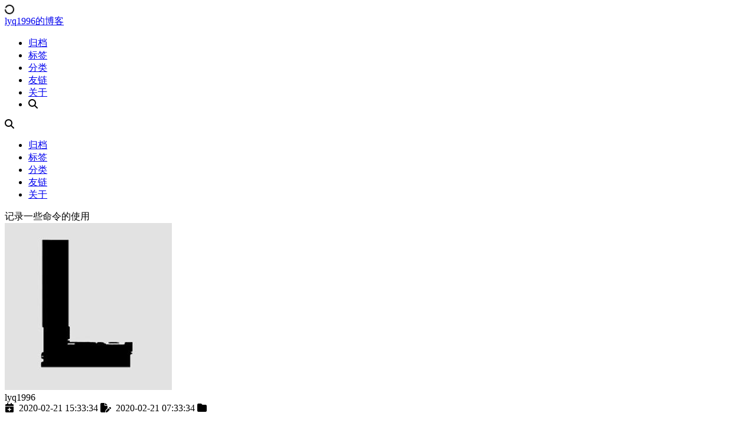

--- FILE ---
content_type: text/html; charset=utf-8
request_url: https://lyq.blogd.club/2020/02/21/command-use/
body_size: 9264
content:
<!DOCTYPE html>
<html lang="zh-CN">
<head>
    <meta charset="utf-8">
    <meta name="viewport" content="width=device-width, initial-scale=1, maximum-scale=1">
    <meta name="keywords" content="Hexo Theme Keep">
    <meta name="description" content="Hexo Theme Keep">
    <meta name="author" content="lyq1996">
    
    <title>
        
            记录一些命令的使用 |
        
        lyq1996的博客
    </title>
    
<link rel="stylesheet" href="/css/style.css">

    
        <link rel="shortcut icon" href="/assets/blogimg/20365480.jfif">
    
    <link rel="stylesheet" href="//cdn.jsdelivr.net/npm/hexo-theme-keep@4.2.5/source/font/css/fontawesome.min.css">
    <link rel="stylesheet" href="//cdn.jsdelivr.net/npm/hexo-theme-keep@4.2.5/source/font/css/regular.min.css">
    <link rel="stylesheet" href="//cdn.jsdelivr.net/npm/hexo-theme-keep@4.2.5/source/font/css/solid.min.css">
    <link rel="stylesheet" href="//cdn.jsdelivr.net/npm/hexo-theme-keep@4.2.5/source/font/css/brands.min.css">
    
    <script class="keep-theme-configurations">
    const KEEP = window.KEEP || {}
    KEEP.hexo_config = {"hostname":"lyq.blogd.club","root":"/","language":"zh-CN","path":"search.json"}
    KEEP.theme_config = {"base_info":{"primary_color":"#0066cc","title":"lyq1996的博客","author":"lyq1996","avatar":"/assets/blogimg/20365480.jfif","logo":null,"favicon":"/assets/blogimg/20365480.jfif"},"menu":{"Archives":"/archives","Tags":"/tags","Categories":"/categories","Links":"/links","About":"/about"},"first_screen":{"enable":true,"background_img":"/images/bg.svg","background_img_dark":"/images/bg.svg","description":"缘起，性空。","hitokoto":false},"social_contact":{"enable":true,"links":{"github":"https://github.com/lyq1996","bilibili":"https://space.bilibili.com/37784857","weixin":null,"qq":null,"weibo":null,"zhihu":null,"twitter":null,"facebook":null,"email":"mailto:lyq123233@163.com"}},"scroll":{"progress_bar":false,"percent":true,"hide_header":true},"home":{"category":true,"tag":true,"announcement":null},"post":{"author_badge":{"enable":false,"level_badge":false,"custom_label_list":["lv1","lv2","lv3"]},"word_count":{"wordcount":true,"min2read":true},"datetime_format":"YYYY-MM-DD HH:mm:ss","copyright_info":true,"share":true,"reward":{"enable":false,"img_link":null,"text":null}},"code_block":{"tools":{"enable":true,"style":"default"},"highlight_theme":"default"},"toc":{"enable":true,"number":true,"expand_all":true,"init_open":true,"layout":"right"},"website_count":{"busuanzi_count":{"enable":true,"site_uv":true,"site_pv":true,"page_pv":true}},"local_search":{"enable":true,"preload":true},"comment":{"enable":true,"use":"waline","valine":{"appid":null,"appkey":null,"server_urls":null,"placeholder":null},"gitalk":{"github_id":null,"github_admins":null,"repository":null,"client_id":null,"client_secret":null,"proxy":null},"twikoo":{"env_id":null,"region":null,"version":"1.6.21"},"waline":{"server_url":"https://nj.blogd.club:40510","reaction":true,"version":2},"giscus":{"repo":null,"repo_id":null,"category":"Announcements","category_id":null,"reactions_enabled":false},"artalk":{"server":null},"disqus":{"shortname":null}},"rss":{"enable":false},"lazyload":{"enable":true},"cdn":{"enable":"enable","provider":"jsdelivr"},"pjax":{"enable":true},"footer":{"since":2016,"word_count":false,"icp":{"enable":false,"record_code":null,"url":"https://beian.miit.gov.cn"},"site_deploy":{"enable":true,"provider":"github","url":null},"shields_style":{"enable":false,"custom":[{"link_url":null,"img_url":null}]}},"inject":{"enable":false,"css":[null],"js":[null]},"root":"","source_data":{"links":[{"title":"网上邻居"},{"name":"一克猫","link":"https://www.1gcat.com/","description":"一只微不足道的猫","avatar":"https://cravatar.cn/avatar/7adbfaef92d9d082be5dec39f3fe3d02.png?s=200"},{"name":"Kang's Blog","link":"https://ConradSun.github.io","description":"技术探索与分享","avatar":"https://conradsun.github.io/images/git-avatar.svg"}]},"version":"4.2.5"}
    KEEP.language_ago = {"second":"%s 秒前","minute":"%s 分钟前","hour":"%s 小时前","day":"%s 天前","week":"%s 周前","month":"%s 个月前","year":"%s 年前"}
    KEEP.language_code_block = {"copy":"复制代码","copied":"已复制","fold":"折叠代码块","folded":"已折叠"}
    KEEP.language_copy_copyright = {"copy":"复制版权信息","copied":"已复制","title":"原文标题","author":"原文作者","link":"原文链接"}
  </script>
<meta name="generator" content="Hexo 7.3.0"></head>


<body>
<div class="progress-bar-container">
    

    
        <span class="pjax-progress-bar"></span>
        <i class="pjax-progress-icon fas fa-circle-notch fa-spin"></i>
    
</div>



<main class="page-container border-box">
    <!-- home first screen  -->
    

    <!-- page content -->
    <div class="page-main-content border-box">
        <div class="page-main-content-top">
            
<header class="header-wrapper">

    <div class="border-box header-content">
        <div class="left flex-start border-box">
            
            <a class="site-name border-box" href="/">
               lyq1996的博客
            </a>
        </div>

        <div class="right border-box">
            <div class="pc border-box">
                <ul class="menu-list border-box">
                    
                        
                        <li class="menu-item flex-start border-box">
                            <a class="menu-text-color border-box" href="/archives">
                                
                                归档
                                
                            </a>
                            
                        </li>
                    
                        
                        <li class="menu-item flex-start border-box">
                            <a class="menu-text-color border-box" href="/tags">
                                
                                标签
                                
                            </a>
                            
                        </li>
                    
                        
                        <li class="menu-item flex-start border-box">
                            <a class="menu-text-color border-box" href="/categories">
                                
                                分类
                                
                            </a>
                            
                        </li>
                    
                        
                        <li class="menu-item flex-start border-box">
                            <a class="menu-text-color border-box" href="/links">
                                
                                友链
                                
                            </a>
                            
                        </li>
                    
                        
                        <li class="menu-item flex-start border-box">
                            <a class="menu-text-color border-box" href="/about">
                                
                                关于
                                
                            </a>
                            
                        </li>
                    
                    
                        <li class="menu-item search search-popup-trigger">
                            <i class="menu-text-color fas search fa-search"></i>
                        </li>
                    
                </ul>
            </div>
            <div class="mobile border-box flex-start">
                
                    <div class="icon-item search search-popup-trigger"><i class="fas fa-search"></i></div>
                
                <div class="icon-item menu-bar">
                    <div class="menu-bar-middle"></div>
                </div>
            </div>
        </div>
    </div>

    <div class="header-drawer">
        <ul class="drawer-menu-list border-box">
            
                
                <li class="drawer-menu-item border-box not-sub-menu">
                    <label class="drawer-menu-label border-box">
                        <a class="drawer-menu-text-color left-side flex-start border-box" href="/archives">
                            
                            归档
                        </a>
                        
                    </label>
                    
                </li>
            
                
                <li class="drawer-menu-item border-box not-sub-menu">
                    <label class="drawer-menu-label border-box">
                        <a class="drawer-menu-text-color left-side flex-start border-box" href="/tags">
                            
                            标签
                        </a>
                        
                    </label>
                    
                </li>
            
                
                <li class="drawer-menu-item border-box not-sub-menu">
                    <label class="drawer-menu-label border-box">
                        <a class="drawer-menu-text-color left-side flex-start border-box" href="/categories">
                            
                            分类
                        </a>
                        
                    </label>
                    
                </li>
            
                
                <li class="drawer-menu-item border-box not-sub-menu">
                    <label class="drawer-menu-label border-box">
                        <a class="drawer-menu-text-color left-side flex-start border-box" href="/links">
                            
                            友链
                        </a>
                        
                    </label>
                    
                </li>
            
                
                <li class="drawer-menu-item border-box not-sub-menu">
                    <label class="drawer-menu-label border-box">
                        <a class="drawer-menu-text-color left-side flex-start border-box" href="/about">
                            
                            关于
                        </a>
                        
                    </label>
                    
                </li>
            
        </ul>
    </div>

    <div class="window-mask"></div>

</header>


        </div>

        <div class="page-main-content-middle border-box">

            <div class="main-content border-box">
                

                    
<div class="fade-in-down-animation">
    <div class="post-page-container border-box">
        <div class="post-content-container border-box">
            

            <div class="post-content-bottom border-box">
                
                    <div class="post-title">
                        记录一些命令的使用
                    </div>
                

                
                    <div class="post-header border-box">
                        
                            <div class="avatar-box border-box">
                                <img src="/assets/blogimg/20365480.jfif">
                            </div>
                        
                        <div class="info-box">
                            <div class="author border-box">
                                <span class="name">lyq1996</span>
                                
                            </div>
                            <div class="meta-info border-box">
                                

<div class="post-meta-info-container border-box post">
    <div class="post-meta-info border-box">
        

        
            <span class="meta-info-item post-create-date">
                <i class="icon fa-solid fa-calendar-plus"></i>&nbsp;
                <span class="datetime">2020-02-21 15:33:34</span>
            </span>

            
                <span class="meta-info-item post-update-date">
                    <i class="icon fa-solid fa-file-pen"></i>&nbsp;
                    <span class="datetime" data-updated="Fri Feb 21 2020 07:33:34 GMT+0000">2020-02-21 15:33:34</span>
                </span>
            
        

        
            <span class="meta-info-item post-category border-box"><i class="icon fas fa-folder"></i>&nbsp;
                <ul class="post-category-ul">
                    
                            <li class="category-item"><a href="/categories/Misc/">Misc</a></li>
                        
                    
                </ul>
            </span>
        

        
            <span class="post-tag meta-info-item border-box">
                <ul class="post-tag-ul">
                    
                            <li class="tag-item"><span class="tag-separator"><i class="icon fas fa-hashtag"></i></span><a href="/tags/Misc/">Misc</a></li>
                        
                    
                </ul>
            </span>
        

        
        
            <span class="meta-info-item post-wordcount">
                <i class="icon fas fa-file-word"></i>&nbsp;<span>1.1k 字</span>
            </span>
        
        
            <span class="meta-info-item post-min2read">
                <i class="icon fas fa-clock"></i>&nbsp;<span>4 分钟</span>
            </span>
        
        
            <span class="meta-info-item post-pv">
                <i class="icon fas fa-eye"></i>&nbsp;<span id="busuanzi_value_page_pv"></span>
            </span>
        
    </div>

    
</div>

                            </div>
                        </div>
                    </div>
                

                <div class="post-content keep-markdown-body ">
                    

                    
                         <h3 id="grep"><a href="#grep" class="headerlink" title="grep"></a>grep</h3><p>有些东西是真的容易忘记，不得已记录下。</p>
<span id="more"></span>
<h4 id="grep正则："><a href="#grep正则：" class="headerlink" title="grep正则："></a>grep正则：</h4><ol>
<li>.匹配任意字符</li>
<li>[]指定范围任意字符</li>
<li>[^]指定以外字符</li>
<li>{m,n} 前面的字符出现m到n次</li>
<li>*任意次</li>
<li>+至少一次</li>
<li>? 0或1次<figure class="highlight plaintext"><table><tr><td class="gutter"><pre><span class="line">1</span><br><span class="line">2</span><br><span class="line">3</span><br><span class="line">4</span><br><span class="line">5</span><br><span class="line">6</span><br><span class="line">7</span><br><span class="line">8</span><br><span class="line">9</span><br><span class="line">10</span><br><span class="line">11</span><br><span class="line">12</span><br><span class="line">13</span><br><span class="line">14</span><br><span class="line">15</span><br><span class="line">16</span><br><span class="line">17</span><br><span class="line">18</span><br><span class="line">19</span><br><span class="line">20</span><br><span class="line">21</span><br><span class="line">22</span><br><span class="line">23</span><br><span class="line">24</span><br></pre></td><td class="code"><pre><span class="line">^:行首锚定 写在模式最左侧</span><br><span class="line">$:行尾锚定 写在模式最右侧</span><br><span class="line">^PATTERN$：用于PATTERN来匹配整行；</span><br><span class="line">    ^$：空白行；</span><br><span class="line">    ^[[:space:]]*$：空行或包含空白字符的行；</span><br><span class="line"></span><br><span class="line">\&lt; 或 \b：词首锚定，用于单词模式的左侧；</span><br><span class="line">\&gt; 或 \b：词尾锚定，用于单词模式的右侧；</span><br><span class="line">\&lt;PATTERN\&gt;：匹配完整单词；</span><br><span class="line">单词：非特殊字符组成的连续字符（字符串）都称为单词；</span><br><span class="line"></span><br><span class="line">分组及引用</span><br><span class="line">\(\)：将一个或多个字符捆绑在一起，当作一个整体进行处理 反斜线表示转义</span><br><span class="line">    \(xy\)*ab</span><br><span class="line"></span><br><span class="line">-o 只输出匹配到的内容而不是整行</span><br><span class="line">-z 跨行匹配（删除回车</span><br><span class="line"></span><br><span class="line">Note:</span><br><span class="line">    分组括号中的模式匹配到的内容会被正则表达式引擎自动记录于内部的变量中，这些变量为：</span><br><span class="line">    \1：模式从左侧起，第一个左括号以及与之匹配的右括号之间的模式所匹配到的字符；</span><br><span class="line">    \2：模式从左侧起，第二个左括号以及与之匹配的右括号之间的模式所匹配到的字符；</span><br><span class="line">    \3</span><br><span class="line">    ...</span><br></pre></td></tr></table></figure></li>
</ol>
<p>特殊字符 [:lower:] [:upper:] [:alpha:] [:alnum:] [:punct:] [:space:]</p>
<p>例</p>
<figure class="highlight plaintext"><table><tr><td class="gutter"><pre><span class="line">1</span><br><span class="line">2</span><br><span class="line">3</span><br><span class="line">4</span><br><span class="line">5</span><br></pre></td><td class="code"><pre><span class="line">grep &#x27;he.o&#x27; helloword.txt</span><br><span class="line">grep &#x27;[0-9]&#x27;</span><br><span class="line">grep &#x27;[0-9]\*&#x27;</span><br><span class="line">grep &#x27;[0-9]\&#123;m,n\&#125;&#x27;</span><br><span class="line">grep ^[[:space:]]*$</span><br></pre></td></tr></table></figure>

<h4 id="egrep"><a href="#egrep" class="headerlink" title="egrep"></a>egrep</h4><p>-G 支持基本表达式</p>
<ol>
<li>*:任意次 0,1,多次</li>
<li>?:0次或1次 </li>
<li>+:其前字符至少1次</li>
<li>{m}:其前字符m次</li>
<li>{m,n}:其前字符至少m次至多n次,{0,n},{m,}</li>
</ol>
<p>好用的地方</p>
<ol>
<li>| 或<figure class="highlight plaintext"><table><tr><td class="gutter"><pre><span class="line">1</span><br></pre></td><td class="code"><pre><span class="line">grep -E &#x27;hello|world&#x27;</span><br></pre></td></tr></table></figure></li>
</ol>
<h3 id="sort"><a href="#sort" class="headerlink" title="sort"></a>sort</h3><p>-r 逆序<br>-n 数值<br>-k 第几列</p>
<h3 id="awk-sed"><a href="#awk-sed" class="headerlink" title="awk&#x2F;sed"></a>awk&#x2F;sed</h3><figure class="highlight plaintext"><table><tr><td class="gutter"><pre><span class="line">1</span><br><span class="line">2</span><br><span class="line">3</span><br><span class="line">4</span><br><span class="line">5</span><br><span class="line">6</span><br></pre></td><td class="code"><pre><span class="line">sed &#x27;s/.\&#123;8\&#125;/&amp;\n/g&#x27; | sed &#x27;s/^0\&#123;6\&#125;/0x/g&#x27; | sed &#x27;s/^0\&#123;4\&#125;/0x/g&#x27; | sed &#x27;s/^0\&#123;2\&#125;/0x/g&#x27; | tr &#x27;\n&#x27; &#x27; &#x27; | sed &#x27;s/ *$//g&#x27;)</span><br><span class="line">sed &#x27;s/\(0x[^ ]* \)\&#123;8\&#125;/&amp;\n/g&#x27;)</span><br><span class="line">sed -e &#x27;s/[\t]*.*&lt;//g&#x27; </span><br><span class="line">awk -n &#x27;&#123;sum=($1 + $2);printf(&quot;0x%x %s\n&quot;, sum,$3) &#125;&#x27;</span><br><span class="line">awk &#x27;NR==1&#x27;</span><br><span class="line">awk &#x27;&#123;print NR&#125;&#x27; | tail -1</span><br></pre></td></tr></table></figure>
<p>啥时候忘了把这些命令回头康康，酸爽… awk实在是太难了，头都要秃。  </p>
<h3 id="shell-getopt"><a href="#shell-getopt" class="headerlink" title="shell getopt"></a>shell getopt</h3><figure class="highlight plaintext"><table><tr><td class="gutter"><pre><span class="line">1</span><br><span class="line">2</span><br><span class="line">3</span><br><span class="line">4</span><br><span class="line">5</span><br><span class="line">6</span><br><span class="line">7</span><br><span class="line">8</span><br><span class="line">9</span><br><span class="line">10</span><br><span class="line">11</span><br><span class="line">12</span><br><span class="line">13</span><br><span class="line">14</span><br><span class="line">15</span><br><span class="line">16</span><br><span class="line">17</span><br><span class="line">18</span><br><span class="line">19</span><br><span class="line">20</span><br><span class="line">21</span><br><span class="line">22</span><br><span class="line">23</span><br><span class="line">24</span><br><span class="line">25</span><br><span class="line">26</span><br><span class="line">27</span><br><span class="line">28</span><br><span class="line">29</span><br><span class="line">30</span><br><span class="line">31</span><br><span class="line">32</span><br><span class="line">33</span><br><span class="line">34</span><br><span class="line">35</span><br><span class="line">36</span><br><span class="line">37</span><br><span class="line">38</span><br><span class="line">39</span><br><span class="line">40</span><br><span class="line">41</span><br><span class="line">42</span><br><span class="line">43</span><br><span class="line">44</span><br><span class="line">45</span><br><span class="line">46</span><br><span class="line">47</span><br><span class="line">48</span><br><span class="line">49</span><br><span class="line">50</span><br><span class="line">51</span><br><span class="line">52</span><br><span class="line">53</span><br><span class="line">54</span><br><span class="line">55</span><br><span class="line">56</span><br><span class="line">57</span><br><span class="line">58</span><br><span class="line">59</span><br><span class="line">60</span><br><span class="line">61</span><br><span class="line">62</span><br><span class="line">63</span><br></pre></td><td class="code"><pre><span class="line">#!/bin/bash</span><br><span class="line"></span><br><span class="line"># A small example program for using the new getopt(1) program.</span><br><span class="line"># This program will only work with bash(1)</span><br><span class="line"># An similar program using the tcsh(1) script language can be found</span><br><span class="line"># as parse.tcsh</span><br><span class="line"></span><br><span class="line"># Example input and output (from the bash prompt):</span><br><span class="line"># ./parse.bash -a par1 &#x27;another arg&#x27; --c-long &#x27;wow!*\?&#x27; -cmore -b &quot; very long &quot;</span><br><span class="line"># Option a</span><br><span class="line"># Option c, no argument</span><br><span class="line"># Option c, argument `more&#x27;</span><br><span class="line"># Option b, argument ` very long &#x27;</span><br><span class="line"># Remaining arguments:</span><br><span class="line"># --&gt; `par1&#x27;</span><br><span class="line"># --&gt; `another arg&#x27;</span><br><span class="line"># --&gt; `wow!*\?&#x27;</span><br><span class="line"></span><br><span class="line"># Note that we use `&quot;$@&quot;&#x27; to let each command-line parameter expand to a</span><br><span class="line"># separate word. The quotes around `$@&#x27; are essential!</span><br><span class="line"># We need TEMP as the `eval set --&#x27; would nuke the return value of getopt.</span><br><span class="line"></span><br><span class="line">#-o表示短选项，两个冒号表示该选项有一个可选参数，可选参数必须紧贴选项</span><br><span class="line">#如-carg 而不能是-c arg</span><br><span class="line">#--long表示长选项</span><br><span class="line">#&quot;$@&quot;在上面解释过</span><br><span class="line"># -n:出错时的信息</span><br><span class="line"># -- ：举一个例子比较好理解：</span><br><span class="line">#我们要创建一个名字为 &quot;-f&quot;的目录你会怎么办？</span><br><span class="line"># mkdir -f #不成功，因为-f会被mkdir当作选项来解析，这时就可以使用</span><br><span class="line"># mkdir -- -f 这样-f就不会被作为选项。</span><br><span class="line"></span><br><span class="line">TEMP=`getopt -o ab:c:: --long a-long,b-long:,c-long:: \</span><br><span class="line">     -n &#x27;example.bash&#x27; -- &quot;$@&quot;`</span><br><span class="line"></span><br><span class="line">if [ $? != 0 ] ; then echo &quot;Terminating...&quot; &gt;&amp;2 ; exit 1 ; fi</span><br><span class="line"></span><br><span class="line"># Note the quotes around `$TEMP&#x27;: they are essential!</span><br><span class="line">#set 会重新排列参数的顺序，也就是改变$1,$2...$n的值，这些值在getopt中重新排列过了</span><br><span class="line">eval set -- &quot;$TEMP&quot;</span><br><span class="line"></span><br><span class="line">#经过getopt的处理，下面处理具体选项。</span><br><span class="line"></span><br><span class="line">while true ; do</span><br><span class="line">        case &quot;$1&quot; in</span><br><span class="line">                -a|--a-long) echo &quot;Option a&quot; ; shift ;;</span><br><span class="line">                -b|--b-long) echo &quot;Option b, argument \`$2&#x27;&quot; ; shift 2 ;;</span><br><span class="line">                -c|--c-long)</span><br><span class="line">                        # c has an optional argument. As we are in quoted mode,</span><br><span class="line">                        # an empty parameter will be generated if its optional</span><br><span class="line">                        # argument is not found.</span><br><span class="line">                        case &quot;$2&quot; in</span><br><span class="line">                                &quot;&quot;) echo &quot;Option c, no argument&quot;; shift 2 ;;</span><br><span class="line">                                *)  echo &quot;Option c, argument \`$2&#x27;&quot; ; shift 2 ;;</span><br><span class="line">                        esac ;;</span><br><span class="line">                --) shift ; break ;;</span><br><span class="line">                *) echo &quot;Internal error!&quot; ; exit 1 ;;</span><br><span class="line">        esac</span><br><span class="line">done</span><br><span class="line">echo &quot;Remaining arguments:&quot;</span><br><span class="line">for arg do</span><br><span class="line">   echo &#x27;--&gt; &#x27;&quot;\`$arg&#x27;&quot; ;</span><br><span class="line">done</span><br></pre></td></tr></table></figure>
<p>未完待续….</p>

                    
                </div>

                
                        
<div class="post-copyright-info-container border-box">
    <div class="copyright-info-content border-box">
        <div class="copyright-info-top border-box">
            <div class="copyright-post-title border-box text-ellipsis">
                记录一些命令的使用
            </div>

            <div class="copyright-post-link border-box text-ellipsis">
                2020/02/21/command-use/
            </div>
        </div>

        <div class="copyright-info-bottom border-box">
            <div class="copyright-post-author bottom-item">
                <div class="type">
                    作者
                </div>
                <div class="content">lyq1996</div>
            </div>

            <div class="post-time bottom-item">
                <div class="type">
                    发布于
                </div>
                <div class="content">2020-02-21 15:33</div>
            </div>


            <div class="post-license bottom-item">
                <div class="type">
                    许可
                </div>
                <div class="content tooltip" data-tooltip-content="CC BY-NC-SA 4.0">
                    <a href="https://creativecommons.org/licenses/by-nc-sa/4.0/deed.zh-hans" target="_blank">
                        
                            <i class="fa-brands fa-creative-commons"></i>
                            <i class="fa-brands fa-creative-commons-by"></i>
                            <i class="fa-brands fa-creative-commons-nc"></i>
                            <i class="fa-brands fa-creative-commons-sa"></i>
                        
                    </a>
                </div>
            </div>
        </div>

        <i class="copyright-bg fa-solid fa-copyright"></i>
    </div>
    <div class="copy-copyright-info flex-center tooltip" data-tooltip-content="复制版权信息" data-tooltip-offset-y="-2px">
        <i class="fa-solid fa-copy"></i>
    </div>
</div>

                

                <div class="post-bottom-tags-and-share border-box">
                    <div>
                        
                            <ul class="post-tags-box border-box">
                                
                                    <li class="tag-item border-box">
                                        <i class="icon fas fa-hashtag"></i>&nbsp;<a href="/tags/Misc/">Misc</a>
                                    </li>
                                
                            </ul>
                        
                    </div>
                    <div>
                        
                            <div class="post-share-container border-box">
    <ul class="share-list-wrap border-box">
        <li class="qq share-item border-box flex-center tooltip"
            data-tooltip-content="分享到 QQ"
        >
            <i class="fa-brands fa-qq"></i>
        </li>
        <li class="wechat share-item border-box flex-center tooltip tooltip-img"
            data-tooltip-content="分享到微信"
            data-tooltip-img-tip="微信扫一扫"
            data-tooltip-img-style="background-color: #fff; top: -10px; padding: 0.6rem 0.6rem 0.1rem 0.6rem;"
        >
            <i class="fa-brands fa-weixin"></i>
        </li>
        <li class="weibo share-item border-box flex-center tooltip"
            data-tooltip-content="分享到微博"
        >
            <i class="fa-brands fa-weibo"></i>
        </li>
    </ul>
</div>

                        
                    </div>
                </div>

                

                
                    <div class="post-nav border-box">
                        
                            <div class="prev-post">
                                <a class="prev"
                                   rel="prev"
                                   href="/2020/02/22/c-class/"
                                   title="C实现C++类(封装、继承、多态)"
                                >
                                    <span class="left arrow-icon flex-center">
                                        <i class="fas fa-chevron-left"></i>
                                    </span>
                                    <span class="title flex-center">
                                        <span class="post-nav-title-item text-ellipsis">C实现C++类(封装、继承、多态)</span>
                                        <span class="post-nav-item">上一篇</span>
                                    </span>
                                </a>
                            </div>
                        
                        
                            <div class="next-post">
                                <a class="next"
                                   rel="next"
                                   href="/2020/02/20/dfs_bfs/"
                                   title="DFS和BFS简单总结"
                                >
                                    <span class="title flex-center">
                                        <span class="post-nav-title-item text-ellipsis">DFS和BFS简单总结</span>
                                        <span class="post-nav-item">下一篇</span>
                                    </span>
                                    <span class="right arrow-icon flex-center">
                                        <i class="fas fa-chevron-right"></i>
                                    </span>
                                </a>
                            </div>
                        
                    </div>
                

                
                    


    <div class="comments-container border-box">
        <div id="comments-anchor" class="comment-area-title border-box">
            <i class="fas fa-comments"></i>&nbsp;评论
        </div>
        <div class="comment-plugin-fail border-box">
    <span class="fail-tip">评论插件加载失败</span>
    <button class="reload keep-button">点击重新加载</button>
</div>
<div class="comment-plugin-loading flex-center border-box">
    <i class="loading-icon fa-solid fa-spinner fa-spin"></i>
    <span class="load-tip">正在加载评论插件</span>
</div>
<script data-pjax>
  window.KeepCommentPlugin = {}
  window.KeepCommentPlugin.hideLoading = () => {
    const cplDom = document.querySelector('.comments-container .comment-plugin-loading')
    cplDom.style.display = 'none'
  }
  window.KeepCommentPlugin.loadFailHandle = () => {
    window.KeepCommentPlugin.hideLoading()
    const cpfDom = document.querySelector('.comments-container .comment-plugin-fail')
    cpfDom.style.display = 'flex'
    cpfDom.querySelector('.reload').addEventListener('click', () => {
      window.location.reload()
    })
  }
</script>

        
            

    <div class="waline-comment-container">
        <link rel="stylesheet" href="//cdn.jsdelivr.net/npm/@waline/client@v2/dist/waline.css"/>
        <link rel="stylesheet" href="//cdn.jsdelivr.net/npm/@waline/client@v2/dist/waline-meta.css"/>
        <div id="waline-comment"></div>
        <script data-pjax>
          window.KeepCommentPlugin.walineOptions = JSON.parse('{}'.replace(/&#34;/g, '"'))
          window.KeepCommentPlugin.walineOptions.el = '#waline-comment'
          window.KeepCommentPlugin.walineOptions.comment = '.post-comments-count'
          window.KeepCommentPlugin.walineOptions.serverURL = 'https://nj.blogd.club:40510'
          window.KeepCommentPlugin.walineOptions.lang = 'zh-CN' || 'zh-CN'
          window.KeepCommentPlugin.walineOptions.reaction = 'true' === 'true'
        </script>

        
            <script data-pjax
                    src="//cdn.jsdelivr.net/npm/@waline/client@v2/dist/waline.js"
                    async
                    onerror="window.KeepCommentPlugin.loadFailHandle()"
            ></script>
            <script data-pjax
                    async
            >
              window.KeepCommentPlugin.initWaline = () => {
                if (window?.Waline) {
                  window.Waline.init(window.KeepCommentPlugin.walineOptions)
                  window.KeepCommentPlugin.hideLoading()
                } else {
                  setTimeout(() => {
                    window.KeepCommentPlugin.initWaline()
                  }, 1000)
                }
              }

              if ('true' === 'true') {
                setTimeout(() => {
                  window.KeepCommentPlugin.initWaline()
                }, 1200)
              } else {
                window.addEventListener('DOMContentLoaded', window.KeepCommentPlugin.initWaline)
              }
            </script>
        

        
    </div>


        
    </div>





                
            </div>
        </div>

        
    </div>
</div>


                
            </div>
        </div>

        <div class="page-main-content-bottom border-box">
            
<footer class="footer border-box">
    <div class="copyright-info info-item">
    &copy;&nbsp;<span>2016</span>&nbsp;-&nbsp;2025
    
            &nbsp;<i class="fas fa-heart icon-animate"></i>&nbsp;&nbsp;<a href="/">lyq1996</a>
        
    </div>

    <div class="theme-info info-item">
        由&nbsp;<a target="_blank" href="https://hexo.io">Hexo</a>&nbsp;驱动&nbsp;&&nbsp;主题&nbsp;<a class="keep-version" target="_blank" href="https://github.com/XPoet/hexo-theme-keep">Keep</a>
    </div>

    
        
        <div class="deploy-info info-item">
            
            本站由 <span class="tooltip" data-tooltip-content="GitHub Pages"><img src="/images/brands/github.png"></span> 提供部署服务
            
        </div>
    

    
        <div class="count-info info-item">
            

            
                <span class="count-item border-box uv">
                    <span class="item-type border-box">访客数</span>
                    <span class="item-value border-box uv" id="busuanzi_value_site_uv"></span>
                </span>
            

            
                <span class="count-item border-box pv">
                    <span class="item-type border-box">访问量</span>
                    <span class="item-value border-box pv" id="busuanzi_value_site_pv"></span>
                </span>
            
        </div>
    

    
</footer>

        </div>
    </div>

    <!-- post tools -->
    
        <div class="post-tools right-toc">
            <div class="post-tools-container border-box">
    <ul class="post-tools-list border-box">
        <!-- PC encrypt again -->
        

        <!-- PC TOC show toggle -->
        

        <!-- PC go comment -->
        
            <li class="tools-item flex-center go-to-comments">
                <i class="fas fa-comment"></i>
                <span class="post-comments-count"></span>
            </li>
        

        <!-- PC full screen -->
        <li class="tools-item flex-center full-screen">
            <i class="fa-solid fa-expand"></i>
        </li>
    </ul>
</div>

        </div>
    

    <!-- side tools -->
    <div class="side-tools">
        <div class="side-tools-container border-box ">
    <ul class="side-tools-list side-tools-show-handle border-box">
        <li class="tools-item tool-font-adjust-plus flex-center">
            <i class="fas fa-search-plus"></i>
        </li>

        <li class="tools-item tool-font-adjust-minus flex-center">
            <i class="fas fa-search-minus"></i>
        </li>

        <!-- toggle mode -->
        
            <li class="tools-item tool-toggle-theme-mode flex-center">
                <i class="fas fa-moon"></i>
            </li>
        

        <!-- rss -->
        

        <!-- to bottom -->
        <li class="tools-item tool-scroll-to-bottom flex-center">
            <i class="fas fa-arrow-down"></i>
        </li>
    </ul>

    <ul class="exposed-tools-list border-box">
        

        
            <li class="tools-item go-to-comments-tablet flex-center">
                <i class="fas fa-comment"></i>
            </li>
        

        <li class="tools-item tool-toggle-show flex-center">
            <i class="fas fa-cog fa-spin"></i>
        </li>

        <li class="tools-item tool-scroll-to-top flex-center show-arrow">
            <i class="arrow fas fa-arrow-up"></i>
            <span class="percent"></span>
        </li>
    </ul>
</div>

    </div>

    <!-- image mask -->
    <div class="zoom-in-image-mask">
    <img class="zoom-in-image">
</div>


    <!-- local search -->
    
        <div class="search-pop-overlay">
    <div class="popup search-popup">
        <div class="search-header">
          <span class="search-input-field-pre">
            <i class="fas fa-keyboard"></i>
          </span>
            <div class="search-input-container">
                <input autocomplete="off"
                       autocorrect="off"
                       autocapitalize="off"
                       placeholder="搜索..."
                       spellcheck="false"
                       type="search"
                       class="search-input"
                >
            </div>
            <span class="close-popup-btn">
                <i class="fas fa-times"></i>
            </span>
        </div>
        <div id="search-result">
            <div id="no-result">
                <i class="fas fa-spinner fa-pulse fa-5x fa-fw"></i>
            </div>
        </div>
    </div>
</div>

    

    <!-- tablet toc -->
    
</main>





<!-- common js -->
<script src="//cdn.jsdelivr.net/npm/hexo-theme-keep@4.2.5/source/js/utils.js"></script><script src="//cdn.jsdelivr.net/npm/hexo-theme-keep@4.2.5/source/js/header-shrink.js"></script><script src="//cdn.jsdelivr.net/npm/hexo-theme-keep@4.2.5/source/js/back2top.js"></script><script src="//cdn.jsdelivr.net/npm/hexo-theme-keep@4.2.5/source/js/toggle-theme.js"></script><script src="//cdn.jsdelivr.net/npm/hexo-theme-keep@4.2.5/source/js/code-block.js"></script><script src="//cdn.jsdelivr.net/npm/hexo-theme-keep@4.2.5/source/js/main.js"></script><script src="//cdn.jsdelivr.net/npm/hexo-theme-keep@4.2.5/source/js/libs/anime.min.js"></script>

<!-- local search -->

    <script src="//cdn.jsdelivr.net/npm/hexo-theme-keep@4.2.5/source/js/local-search.js"></script>


<!-- lazyload -->

    <script src="//cdn.jsdelivr.net/npm/hexo-theme-keep@4.2.5/source/js/lazyload.js"></script>


<div class="pjax">
    <!-- home page -->
    

    <!-- post page -->
    
        <!-- post-helper -->
        <script src="//cdn.jsdelivr.net/npm/hexo-theme-keep@4.2.5/source/js/post/post-helper.js"></script>

        <!-- toc -->
        
            <script src="//cdn.jsdelivr.net/npm/hexo-theme-keep@4.2.5/source/js/post/toc.js"></script>
        

        <!-- copyright-info -->
        
            <script src="//cdn.jsdelivr.net/npm/hexo-theme-keep@4.2.5/source/js/post/copyright-info.js"></script>
        

        <!-- share -->
        
            <script src="//cdn.jsdelivr.net/npm/hexo-theme-keep@4.2.5/source/js/post/share.js"></script>
        
    

    <!-- categories page -->
    

    <!-- links page -->
    

    <!-- photos page -->
    

    <!-- tools page -->
    
</div>

<!-- mermaid -->


<!-- pjax -->

    <script src="//cdn.jsdelivr.net/npm/hexo-theme-keep@4.2.5/source/js/libs/pjax.min.js"></script>
<script>
    window.addEventListener('DOMContentLoaded', () => {
        window.pjax = new Pjax({
            selectors: [
                'head title',
                '.page-container',
                '.pjax'
            ],
            history: true,
            debug: false,
            cacheBust: false,
            timeout: 0,
            analytics: false,
            currentUrlFullReload: false,
            scrollRestoration: false,
        });

        document.addEventListener('pjax:send', () => {
            KEEP.utils.pjaxProgressBarStart()
        });

        document.addEventListener('pjax:complete', () => {
            KEEP.utils.pjaxProgressBarEnd()
            window.pjax.executeScripts(document.querySelectorAll('script[data-pjax], .pjax script'))
            KEEP.initExecute()
        });
    });
</script>




</body>
</html>


--- FILE ---
content_type: text/css; charset=utf-8
request_url: https://cdn.jsdelivr.net/npm/@waline/client@v2/dist/waline-meta.css
body_size: 4698
content:
.wl-meta>span::before{content:"";display:inline-block;width:1em;height:1em;margin-inline-end:2px;background-position:center center;background-repeat:no-repeat}.wl-meta>.wl-addr::before{background-image:url("data:image/svg+xml,%3Csvg xmlns='http://www.w3.org/2000/svg' viewBox='0 0 512 512' fill='%23999'%3E%3Cpath d='M444.52 3.52 28.74 195.42c-47.97 22.39-31.98 92.75 19.19 92.75h175.91v175.91c0 51.17 70.36 67.17 92.75 19.19l191.9-415.78c15.99-38.39-25.59-79.97-63.97-63.97z'/%3E%3C/svg%3E")}.wl-meta>.wl-os::before,.wl-meta>.wl-browser::before{background-image:url("data:image/svg+xml,%3Csvg xmlns='http://www.w3.org/2000/svg' viewBox='0 0 512 512' fill='%23999'%3E%3Cpath d='M464 32H48C21.5 32 0 53.5 0 80v352c0 26.5 21.5 48 48 48h416c26.5 0 48-21.5 48-48V80c0-26.5-21.5-48-48-48zm0 394c0 3.3-2.7 6-6 6H54c-3.3 0-6-2.7-6-6V192h416v234z'/%3E%3C/svg%3E")}.wl-meta>.wl-os[data-value^=windows i]::before{background-image:url("data:image/svg+xml,%3Csvg xmlns='http://www.w3.org/2000/svg' viewBox='0 0 448 512' fill='%23999'%3E%3Cpath d='m0 93.7 183.6-25.3v177.4H0V93.7zm0 324.6 183.6 25.3V268.4H0v149.9zm203.8 28L448 480V268.4H203.8v177.9zm0-380.6v180.1H448V32L203.8 65.7z'/%3E%3C/svg%3E")}.wl-meta>.wl-os[data-value^=mac i]::before,.wl-meta>.wl-os[data-value^=ios i]::before,.wl-meta>.wl-os[data-value^=iphone i]::before,.wl-meta>.wl-os[data-value^=ipad i]::before{background-image:url("data:image/svg+xml,%3Csvg xmlns='http://www.w3.org/2000/svg' viewBox='0 0 384 512' fill='%23999'%3E%3Cpath d='M318.7 268.7c-.2-36.7 16.4-64.4 50-84.8-18.8-26.9-47.2-41.7-84.7-44.6-35.5-2.8-74.3 20.7-88.5 20.7-15 0-49.4-19.7-76.4-19.7C63.3 141.2 4 184.8 4 273.5q0 39.3 14.4 81.2c12.8 36.7 59 126.7 107.2 125.2 25.2-.6 43-17.9 75.8-17.9 31.8 0 48.3 17.9 76.4 17.9 48.6-.7 90.4-82.5 102.6-119.3-65.2-30.7-61.7-90-61.7-91.9zm-56.6-164.2c27.3-32.4 24.8-61.9 24-72.5-24.1 1.4-52 16.4-67.9 34.9-17.5 19.8-27.8 44.3-25.6 71.9 26.1 2 49.9-11.4 69.5-34.3z'/%3E%3C/svg%3E")}.wl-meta>.wl-os[data-value^=linux i]::before{background-image:url("data:image/svg+xml,%3Csvg xmlns='http://www.w3.org/2000/svg' viewBox='0 0 448 512' fill='%23999'%3E%3Cpath d='M220.8 123.3c1 .5 1.8 1.7 3 1.7 1.1 0 2.8-.4 2.9-1.5.2-1.4-1.9-2.3-3.2-2.9-1.7-.7-3.9-1-5.5-.1-.4.2-.8.7-.6 1.1.3 1.3 2.3 1.1 3.4 1.7zm-21.9 1.7c1.2 0 2-1.2 3-1.7 1.1-.6 3.1-.4 3.5-1.6.2-.4-.2-.9-.6-1.1-1.6-.9-3.8-.6-5.5.1-1.3.6-3.4 1.5-3.2 2.9.1 1 1.8 1.5 2.8 1.4zM420 403.8c-3.6-4-5.3-11.6-7.2-19.7-1.8-8.1-3.9-16.8-10.5-22.4-1.3-1.1-2.6-2.1-4-2.9-1.3-.8-2.7-1.5-4.1-2 9.2-27.3 5.6-54.5-3.7-79.1-11.4-30.1-31.3-56.4-46.5-74.4-17.1-21.5-33.7-41.9-33.4-72C311.1 85.4 315.7.1 234.8 0 132.4-.2 158 103.4 156.9 135.2c-1.7 23.4-6.4 41.8-22.5 64.7-18.9 22.5-45.5 58.8-58.1 96.7-6 17.9-8.8 36.1-6.2 53.3-6.5 5.8-11.4 14.7-16.6 20.2-4.2 4.3-10.3 5.9-17 8.3s-14 6-18.5 14.5c-2.1 3.9-2.8 8.1-2.8 12.4 0 3.9.6 7.9 1.2 11.8 1.2 8.1 2.5 15.7.8 20.8-5.2 14.4-5.9 24.4-2.2 31.7 3.8 7.3 11.4 10.5 20.1 12.3 17.3 3.6 40.8 2.7 59.3 12.5 19.8 10.4 39.9 14.1 55.9 10.4 11.6-2.6 21.1-9.6 25.9-20.2 12.5-.1 26.3-5.4 48.3-6.6 14.9-1.2 33.6 5.3 55.1 4.1.6 2.3 1.4 4.6 2.5 6.7v.1c8.3 16.7 23.8 24.3 40.3 23 16.6-1.3 34.1-11 48.3-27.9 13.6-16.4 36-23.2 50.9-32.2 7.4-4.5 13.4-10.1 13.9-18.3.4-8.2-4.4-17.3-15.5-29.7zM223.7 87.3c9.8-22.2 34.2-21.8 44-.4 6.5 14.2 3.6 30.9-4.3 40.4-1.6-.8-5.9-2.6-12.6-4.9 1.1-1.2 3.1-2.7 3.9-4.6 4.8-11.8-.2-27-9.1-27.3-7.3-.5-13.9 10.8-11.8 23-4.1-2-9.4-3.5-13-4.4-1-6.9-.3-14.6 2.9-21.8zM183 75.8c10.1 0 20.8 14.2 19.1 33.5-3.5 1-7.1 2.5-10.2 4.6 1.2-8.9-3.3-20.1-9.6-19.6-8.4.7-9.8 21.2-1.8 28.1 1 .8 1.9-.2-5.9 5.5-15.6-14.6-10.5-52.1 8.4-52.1zm-13.6 60.7c6.2-4.6 13.6-10 14.1-10.5 4.7-4.4 13.5-14.2 27.9-14.2 7.1 0 15.6 2.3 25.9 8.9 6.3 4.1 11.3 4.4 22.6 9.3 8.4 3.5 13.7 9.7 10.5 18.2-2.6 7.1-11 14.4-22.7 18.1-11.1 3.6-19.8 16-38.2 14.9-3.9-.2-7-1-9.6-2.1-8-3.5-12.2-10.4-20-15-8.6-4.8-13.2-10.4-14.7-15.3-1.4-4.9 0-9 4.2-12.3zm3.3 334c-2.7 35.1-43.9 34.4-75.3 18-29.9-15.8-68.6-6.5-76.5-21.9-2.4-4.7-2.4-12.7 2.6-26.4v-.2c2.4-7.6.6-16-.6-23.9-1.2-7.8-1.8-15 .9-20 3.5-6.7 8.5-9.1 14.8-11.3 10.3-3.7 11.8-3.4 19.6-9.9 5.5-5.7 9.5-12.9 14.3-18 5.1-5.5 10-8.1 17.7-6.9 8.1 1.2 15.1 6.8 21.9 16l19.6 35.6c9.5 19.9 43.1 48.4 41 68.9zm-1.4-25.9c-4.1-6.6-9.6-13.6-14.4-19.6 7.1 0 14.2-2.2 16.7-8.9 2.3-6.2 0-14.9-7.4-24.9-13.5-18.2-38.3-32.5-38.3-32.5-13.5-8.4-21.1-18.7-24.6-29.9s-3-23.3-.3-35.2c5.2-22.9 18.6-45.2 27.2-59.2 2.3-1.7.8 3.2-8.7 20.8-8.5 16.1-24.4 53.3-2.6 82.4.6-20.7 5.5-41.8 13.8-61.5 12-27.4 37.3-74.9 39.3-112.7 1.1.8 4.6 3.2 6.2 4.1 4.6 2.7 8.1 6.7 12.6 10.3 12.4 10 28.5 9.2 42.4 1.2 6.2-3.5 11.2-7.5 15.9-9 9.9-3.1 17.8-8.6 22.3-15 7.7 30.4 25.7 74.3 37.2 95.7 6.1 11.4 18.3 35.5 23.6 64.6 3.3-.1 7 .4 10.9 1.4 13.8-35.7-11.7-74.2-23.3-84.9-4.7-4.6-4.9-6.6-2.6-6.5 12.6 11.2 29.2 33.7 35.2 59 2.8 11.6 3.3 23.7.4 35.7 16.4 6.8 35.9 17.9 30.7 34.8-2.2-.1-3.2 0-4.2 0 3.2-10.1-3.9-17.6-22.8-26.1-19.6-8.6-36-8.6-38.3 12.5-12.1 4.2-18.3 14.7-21.4 27.3-2.8 11.2-3.6 24.7-4.4 39.9-.5 7.7-3.6 18-6.8 29-32.1 22.9-76.7 32.9-114.3 7.2zm257.4-11.5c-.9 16.8-41.2 19.9-63.2 46.5-13.2 15.7-29.4 24.4-43.6 25.5s-26.5-4.8-33.7-19.3c-4.7-11.1-2.4-23.1 1.1-36.3 3.7-14.2 9.2-28.8 9.9-40.6.8-15.2 1.7-28.5 4.2-38.7 2.6-10.3 6.6-17.2 13.7-21.1.3-.2.7-.3 1-.5.8 13.2 7.3 26.6 18.8 29.5 12.6 3.3 30.7-7.5 38.4-16.3 9-.3 15.7-.9 22.6 5.1 9.9 8.5 7.1 30.3 17.1 41.6 10.6 11.6 14 19.5 13.7 24.6zM173.3 148.7c2 1.9 4.7 4.5 8 7.1 6.6 5.2 15.8 10.6 27.3 10.6 11.6 0 22.5-5.9 31.8-10.8 4.9-2.6 10.9-7 14.8-10.4s5.9-6.3 3.1-6.6-2.6 2.6-6 5.1c-4.4 3.2-9.7 7.4-13.9 9.8-7.4 4.2-19.5 10.2-29.9 10.2s-18.7-4.8-24.9-9.7c-3.1-2.5-5.7-5-7.7-6.9-1.5-1.4-1.9-4.6-4.3-4.9-1.4-.1-1.8 3.7 1.7 6.5z'/%3E%3C/svg%3E")}.wl-meta>.wl-os[data-value^=ubuntu i]::before{background-image:url("data:image/svg+xml,%3Csvg xmlns='http://www.w3.org/2000/svg' viewBox='0 0 496 512' fill='%23999'%3E%3Cpath d='M248 8C111 8 0 119 0 256s111 248 248 248 248-111 248-248S385 8 248 8zm52.7 93c8.8-15.2 28.3-20.5 43.5-11.7 15.3 8.8 20.5 28.3 11.7 43.6-8.8 15.2-28.3 20.5-43.5 11.7-15.3-8.9-20.5-28.4-11.7-43.6zM87.4 287.9c-17.6 0-31.9-14.3-31.9-31.9 0-17.6 14.3-31.9 31.9-31.9 17.6 0 31.9 14.3 31.9 31.9 0 17.6-14.3 31.9-31.9 31.9zm28.1 3.1c22.3-17.9 22.4-51.9 0-69.9 8.6-32.8 29.1-60.7 56.5-79.1l23.7 39.6c-51.5 36.3-51.5 112.5 0 148.8L172 370c-27.4-18.3-47.8-46.3-56.5-79zm228.7 131.7c-15.3 8.8-34.7 3.6-43.5-11.7-8.8-15.3-3.6-34.8 11.7-43.6 15.2-8.8 34.7-3.6 43.5 11.7 8.8 15.3 3.6 34.8-11.7 43.6zm.3-69.5c-26.7-10.3-56.1 6.6-60.5 35-5.2 1.4-48.9 14.3-96.7-9.4l22.5-40.3c57 26.5 123.4-11.7 128.9-74.4l46.1.7c-2.3 34.5-17.3 65.5-40.3 88.4zm-5.9-105.3c-5.4-62-71.3-101.2-128.9-74.4l-22.5-40.3c47.9-23.7 91.5-10.8 96.7-9.4 4.4 28.3 33.8 45.3 60.5 35 23.1 22.9 38 53.9 40.2 88.5l-46 .6z'/%3E%3C/svg%3E")}.wl-meta>.wl-os[data-value^=android i]::before{background-image:url("data:image/svg+xml,%3Csvg xmlns='http://www.w3.org/2000/svg' viewBox='0 0 576 512' fill='%23999'%3E%3Cpath d='M420.55 301.93a24 24 0 1 1 24-24 24 24 0 0 1-24 24m-265.1 0a24 24 0 1 1 24-24 24 24 0 0 1-24 24m273.7-144.48 47.94-83a10 10 0 1 0-17.27-10l-48.54 84.07a301.25 301.25 0 0 0-246.56 0l-48.54-84.07a10 10 0 1 0-17.27 10l47.94 83C64.53 202.22 8.24 285.55 0 384h576c-8.24-98.45-64.54-181.78-146.85-226.55'/%3E%3C/svg%3E")}.wl-meta>.wl-browser[data-value^=chrome i]::before{background-image:url("data:image/svg+xml,%3Csvg xmlns='http://www.w3.org/2000/svg' viewBox='0 0 496 512' fill='%23999'%3E%3Cpath d='M131.5 217.5 55.1 100.1c47.6-59.2 119-91.8 192-92.1 42.3-.3 85.5 10.5 124.8 33.2 43.4 25.2 76.4 61.4 97.4 103L264 133.4c-58.1-3.4-113.4 29.3-132.5 84.1zm32.9 38.5c0 46.2 37.4 83.6 83.6 83.6s83.6-37.4 83.6-83.6-37.4-83.6-83.6-83.6-83.6 37.3-83.6 83.6zm314.9-89.2L339.6 174c37.9 44.3 38.5 108.2 6.6 157.2L234.1 503.6c46.5 2.5 94.4-7.7 137.8-32.9 107.4-62 150.9-192 107.4-303.9zM133.7 303.6 40.4 120.1C14.9 159.1 0 205.9 0 256c0 124 90.8 226.7 209.5 244.9l63.7-124.8c-57.6 10.8-113.2-20.8-139.5-72.5z'/%3E%3C/svg%3E")}.wl-meta>.wl-browser[data-value^=edge i]::before{background-image:url("data:image/svg+xml,%3Csvg xmlns='http://www.w3.org/2000/svg' viewBox='0 0 512 512' fill='%23999'%3E%3Cpath d='M481.92 134.48C440.87 54.18 352.26 8 255.91 8 137.05 8 37.51 91.68 13.47 203.66c26-46.49 86.22-79.14 149.46-79.14 79.27 0 121.09 48.93 122.25 50.18 22 23.8 33 50.39 33 83.1 0 10.4-5.31 25.82-15.11 38.57-1.57 2-6.39 4.84-6.39 11 0 5.06 3.29 9.92 9.14 14 27.86 19.37 80.37 16.81 80.51 16.81A115.39 115.39 0 0 0 444.94 322a118.92 118.92 0 0 0 58.95-102.44c.5-43.43-15.5-72.3-21.97-85.08ZM212.77 475.67a154.88 154.88 0 0 1-46.64-45c-32.94-47.42-34.24-95.6-20.1-136A155.5 155.5 0 0 1 203 215.75c59-45.2 94.84-5.65 99.06-1a80 80 0 0 0-4.89-10.14c-9.24-15.93-24-36.41-56.56-53.51-33.72-17.69-70.59-18.59-77.64-18.59-38.71 0-77.9 13-107.53 35.69C35.68 183.3 12.77 208.72 8.6 243c-1.08 12.31-2.75 62.8 23 118.27a248 248 0 0 0 248.3 141.61c-38.12-6.62-65.85-26.64-67.13-27.21Zm250.72-98.33a7.76 7.76 0 0 0-7.92-.23 181.66 181.66 0 0 1-20.41 9.12 197.54 197.54 0 0 1-69.55 12.52c-91.67 0-171.52-63.06-171.52-144a61.12 61.12 0 0 1 6.52-26.75 168.72 168.72 0 0 0-38.76 50c-14.92 29.37-33 88.13 13.33 151.66 6.51 8.91 23 30 56 47.67 23.57 12.65 49 19.61 71.7 19.61 35.14 0 115.43-33.44 163-108.87a7.75 7.75 0 0 0-2.39-10.73Z'/%3E%3C/svg%3E")}.wl-meta>.wl-browser[data-value^=firefox i]::before{background-image:url("data:image/svg+xml,%3Csvg xmlns='http://www.w3.org/2000/svg' viewBox='0 0 512 512' fill='%23999'%3E%3Cpath d='M189.37 152.86Zm-58.74-29.37c.16.01.08.01 0 0Zm351.42 45.35c-10.61-25.5-32.08-53-48.94-61.73 13.72 26.89 21.67 53.88 24.7 74 0 0 0 .14.05.41-27.58-68.75-74.35-96.47-112.55-156.83-1.93-3.05-3.86-6.11-5.74-9.33-1-1.65-1.86-3.34-2.69-5.05a44.88 44.88 0 0 1-3.64-9.62.63.63 0 0 0-.55-.66.9.9 0 0 0-.46 0l-.12.07-.18.1.1-.14c-54.23 31.77-76.72 87.38-82.5 122.78a130 130 0 0 0-48.33 12.33 6.25 6.25 0 0 0-3.09 7.75 6.13 6.13 0 0 0 7.79 3.79l.52-.21a117.84 117.84 0 0 1 42.11-11l1.42-.1c2-.12 4-.2 6-.22A122.61 122.61 0 0 1 291 140c.67.2 1.32.42 2 .63 1.89.57 3.76 1.2 5.62 1.87 1.36.5 2.71 1 4.05 1.58 1.09.44 2.18.88 3.25 1.35q2.52 1.13 5 2.35c.75.37 1.5.74 2.25 1.13q2.4 1.26 4.74 2.63 1.51.87 3 1.8a124.89 124.89 0 0 1 42.66 44.13c-13-9.15-36.35-18.19-58.82-14.28 87.74 43.86 64.18 194.9-57.39 189.2a108.43 108.43 0 0 1-31.74-6.12 139.5 139.5 0 0 1-7.16-2.93c-1.38-.63-2.76-1.27-4.12-2-29.84-15.34-54.44-44.42-57.51-79.75 0 0 11.25-41.95 80.62-41.95 7.5 0 28.93-20.92 29.33-27-.09-2-42.54-18.87-59.09-35.18-8.85-8.71-13.05-12.91-16.77-16.06a69.58 69.58 0 0 0-6.31-4.77 113.05 113.05 0 0 1-.69-59.63c-25.06 11.41-44.55 29.45-58.71 45.37h-.12c-9.67-12.25-9-52.65-8.43-61.08-.12-.53-7.22 3.68-8.15 4.31a178.54 178.54 0 0 0-23.84 20.43 214 214 0 0 0-22.77 27.33 205.84 205.84 0 0 0-32.73 73.9c-.06.27-2.33 10.21-4 22.48q-.42 2.87-.78 5.74c-.57 3.69-1 7.71-1.44 14 0 .24 0 .48-.05.72-.18 2.71-.34 5.41-.49 8.12v1.24c0 134.7 109.21 243.89 243.92 243.89 120.64 0 220.82-87.58 240.43-202.62.41-3.12.74-6.26 1.11-9.41 4.85-41.83-.54-85.79-15.82-122.55Z'/%3E%3C/svg%3E")}.wl-meta>.wl-browser[data-value^=safari i]::before{background-image:url("data:image/svg+xml,%3Csvg xmlns='http://www.w3.org/2000/svg' viewBox='0 0 512 512' fill='%23999'%3E%3Cpath d='m274.69 274.69-37.38-37.38L166 346ZM256 8C119 8 8 119 8 256s111 248 248 248 248-111 248-248S393 8 256 8Zm155.85 174.79 14.78-6.13a8 8 0 0 1 10.45 4.34 8 8 0 0 1-4.33 10.46L418 197.57a8 8 0 0 1-10.45-4.33 8 8 0 0 1 4.3-10.45ZM314.43 94l6.12-14.78a8 8 0 0 1 10.45-4.3 8 8 0 0 1 4.33 10.45l-6.13 14.78a8 8 0 0 1-10.45 4.33A8 8 0 0 1 314.43 94ZM256 60a8 8 0 0 1 8 8v16a8 8 0 0 1-8 8 8 8 0 0 1-8-8V68a8 8 0 0 1 8-8Zm-75 14.92a8 8 0 0 1 10.46 4.33L197.57 94a8 8 0 1 1-14.78 6.12l-6.13-14.78A8 8 0 0 1 181 74.92Zm-63.58 42.49a8 8 0 0 1 11.31 0L140 128.72a8 8 0 0 1 0 11.28 8 8 0 0 1-11.31 0l-11.31-11.31a8 8 0 0 1 .03-11.28ZM60 256a8 8 0 0 1 8-8h16a8 8 0 0 1 8 8 8 8 0 0 1-8 8H68a8 8 0 0 1-8-8Zm40.15 73.21-14.78 6.13A8 8 0 0 1 74.92 331a8 8 0 0 1 4.33-10.46L94 314.43a8 8 0 0 1 10.45 4.33 8 8 0 0 1-4.3 10.45Zm4.33-136A8 8 0 0 1 94 197.57l-14.78-6.12a8 8 0 0 1-4.3-10.45 8 8 0 0 1 10.45-4.33l14.78 6.13a8 8 0 0 1 4.33 10.44ZM197.57 418l-6.12 14.78a8 8 0 0 1-14.79-6.12l6.13-14.78a8 8 0 1 1 14.78 6.12ZM264 444a8 8 0 0 1-8 8 8 8 0 0 1-8-8v-16a8 8 0 0 1 8-8 8 8 0 0 1 8 8Zm67-6.92a8 8 0 0 1-10.46-4.33L314.43 418a8 8 0 0 1 4.33-10.45 8 8 0 0 1 10.45 4.33l6.13 14.78a8 8 0 0 1-4.34 10.42Zm63.58-42.49a8 8 0 0 1-11.31 0L372 383.28a8 8 0 0 1 0-11.28 8 8 0 0 1 11.31 0l11.31 11.31a8 8 0 0 1-.03 11.28ZM286.25 286.25 110.34 401.66l115.41-175.91 175.91-115.41ZM437.08 331a8 8 0 0 1-10.45 4.33l-14.78-6.13a8 8 0 0 1-4.33-10.45 8 8 0 0 1 10.48-4.32l14.78 6.12a8 8 0 0 1 4.3 10.45Zm6.92-67h-16a8 8 0 0 1-8-8 8 8 0 0 1 8-8h16a8 8 0 0 1 8 8 8 8 0 0 1-8 8Z'/%3E%3C/svg%3E")}.wl-meta>.wl-browser[data-value^=ie i]::before,.wl-meta>.wl-browser[data-value^=explorer i]::before{background-image:url("data:image/svg+xml,%3Csvg xmlns='http://www.w3.org/2000/svg' viewBox='0 0 512 512' fill='%23999'%3E%3Cpath d='M483.049 159.706c10.855-24.575 21.424-60.438 21.424-87.871 0-72.722-79.641-98.371-209.673-38.577-107.632-7.181-211.221 73.67-237.098 186.457 30.852-34.862 78.271-82.298 121.977-101.158C125.404 166.85 79.128 228.002 43.992 291.725 23.246 329.651 0 390.94 0 436.747c0 98.575 92.854 86.5 180.251 42.006 31.423 15.43 66.559 15.573 101.695 15.573 97.124 0 184.249-54.294 216.814-146.022H377.927c-52.509 88.593-196.819 52.996-196.819-47.436H509.9c6.407-43.581-1.655-95.715-26.851-141.162zM64.559 346.877c17.711 51.15 53.703 95.871 100.266 123.304-88.741 48.94-173.267 29.096-100.266-123.304zm115.977-108.873c2-55.151 50.276-94.871 103.98-94.871 53.418 0 101.981 39.72 103.981 94.871H180.536zm184.536-187.6c21.425-10.287 48.563-22.003 72.558-22.003 31.422 0 54.274 21.717 54.274 53.722 0 20.003-7.427 49.007-14.569 67.867-26.28-42.292-65.986-81.584-112.263-99.586z'/%3E%3C/svg%3E")}/*# sourceMappingURL=waline-meta.css.map */


--- FILE ---
content_type: application/javascript; charset=utf-8
request_url: https://cdn.jsdelivr.net/npm/hexo-theme-keep@4.2.5/source/js/post/copyright-info.js
body_size: -12
content:
/* global KEEP */

function initCopyrightInfoHelper() {
  KEEP.utils.copyrightInfoHelper = {
    // set post link
    initSetPostLink() {
      const postLinkContentDom = document.querySelector(
        '.copyright-info-content .copyright-post-link'
      )
      postLinkContentDom && (postLinkContentDom.innerHTML = decodeURI(window.location.href))
    },

    // copy copyright info
    copyCopyrightInfo() {
      const cicDom = document.querySelector('.copyright-info-content')

      if (!cicDom) {
        return
      }

      const copyDom = document.querySelector('.copy-copyright-info')
      const copyIcon = copyDom.querySelector('i')

      const ccLang = KEEP.language_copy_copyright
      const colon = KEEP.hexo_config?.language === 'en' ? ': ' : '：'

      let isCopied = false

      const setCopyDomContent = (class1, class2, content, copied) => {
        if (copyIcon) {
          copyIcon.classList.remove(class1)
          copyIcon.classList.add(class2)
        }
        const tooltipDom = copyDom.querySelector('.tooltip-content')
        tooltipDom && (tooltipDom.innerHTML = content)
        isCopied = copied
      }

      copyDom.addEventListener('click', () => {
        if (!isCopied) {
          const author = cicDom.querySelector('.copyright-post-author .content').innerHTML
          const link = cicDom.querySelector('.copyright-post-link').innerHTML
          const tgtTxt = `${ccLang.author}${colon}${author}\n${ccLang.link}${colon}${link}`
          navigator.clipboard.writeText(tgtTxt).then(() => {
            setCopyDomContent('fa-copy', 'fa-check', ccLang.copied, true)
          })
        }
      })

      copyDom.addEventListener('mouseleave', () => {
        setTimeout(() => {
          setCopyDomContent('fa-check', 'fa-copy', ccLang.copy, false)
        }, 500)
      })
    }
  }

  if (KEEP.theme_config.post?.copyright_info === true) {
    KEEP.utils.copyrightInfoHelper.initSetPostLink()
    KEEP.utils.copyrightInfoHelper.copyCopyrightInfo()
  }
}

if (KEEP.theme_config.pjax?.enable === true && KEEP.utils) {
  initCopyrightInfoHelper()
} else {
  window.addEventListener('DOMContentLoaded', initCopyrightInfoHelper)
}


--- FILE ---
content_type: application/javascript; charset=utf-8
request_url: https://cdn.jsdelivr.net/npm/hexo-theme-keep@4.2.5/source/js/post/share.js
body_size: 131
content:
/* global KEEP */

function initPostShareHelper() {
  KEEP.utils.postShareHelper = {
    postShareHandle() {
      const pageUrl = window.location.href
      const pageTitle = window.document.title

      const shareContainer = document.querySelector('.post-share-container .share-list-wrap')

      // WeChat share
      const wechatShare = shareContainer.querySelector('.wechat')
      wechatShare &&
        wechatShare.setAttribute(
          'data-tooltip-img-url',
          `https://api.qrserver.com/v1/create-qr-code?data=${pageUrl}`
        )

      shareContainer.querySelectorAll('.share-item').forEach((item) => {
        item.addEventListener('click', () => {
          // QQ share
          if (item.classList.contains('qq')) {
            window.open(`https://connect.qq.com/widget/shareqq/index.html?url=${pageUrl}`)
          }

          // WeiBo share
          if (item.classList.contains('weibo')) {
            window.open(
              `https://service.weibo.com/share/share.php?url=${pageUrl}&title=${pageTitle}`
            )
          }
        })
      })
    }
  }

  if (KEEP.theme_config.post?.share === true) {
    KEEP.utils.postShareHelper.postShareHandle()
  }
}

if (KEEP.theme_config.pjax?.enable === true && KEEP.utils) {
  initPostShareHelper()
} else {
  window.addEventListener('DOMContentLoaded', initPostShareHelper)
}


--- FILE ---
content_type: application/javascript; charset=utf-8
request_url: https://cdn.jsdelivr.net/npm/hexo-theme-keep@4.2.5/source/js/main.js
body_size: 74
content:
/* global KEEP */

window.addEventListener('DOMContentLoaded', () => {
  const { version, local_search, lazyload } = KEEP.theme_config

  KEEP.themeInfo = {
    theme: `Keep v${version}`,
    author: 'XPoet',
    repository: 'https://github.com/XPoet/hexo-theme-keep',
    localStorageKey: 'KEEP-THEME-STATUS',
    encryptKey: 'KEEP-ENCRYPT',
    styleStatus: {
      isDark: false,
      fontSizeLevel: 0,
      isShowToc: true
    },
    defaultDatetimeFormat: 'YYYY-MM-DD HH:mm:ss'
  }

  // print theme base info
  KEEP.printThemeInfo = () => {
    console.log(
      `\n %c ${KEEP.themeInfo.theme} %c ${KEEP.themeInfo.repository} \n`,
      `color: #fadfa3; background: #333; padding: 6px 0;`,
      `padding: 6px 0;`
    )
  }
  KEEP.printThemeInfo()

  // set version number of footer
  KEEP.setFooterVersion = () => {
    const vd = document.querySelector('.footer .keep-version')
    vd && (vd.innerHTML = KEEP.themeInfo.theme)
  }

  // set styleStatus to localStorage
  KEEP.setStyleStatus = () => {
    localStorage.setItem(KEEP.themeInfo.localStorageKey, JSON.stringify(KEEP.themeInfo.styleStatus))
  }

  // get styleStatus from localStorage
  KEEP.getStyleStatus = () => {
    let temp = localStorage.getItem(KEEP.themeInfo.localStorageKey)
    if (temp) {
      temp = JSON.parse(temp)
      for (let key in KEEP.themeInfo.styleStatus) {
        KEEP.themeInfo.styleStatus[key] = temp[key]
      }
      return temp
    } else {
      return null
    }
  }

  // init prototype function
  KEEP.initPrototype = () => {
    HTMLElement.prototype.wrap = function (wrapper) {
      this.parentNode.insertBefore(wrapper, this)
      this.parentNode.removeChild(this)
      wrapper.appendChild(this)
    }
  }
  KEEP.initPrototype()

  KEEP.initExecute = () => {
    KEEP.initUtils()
    KEEP.initHeaderShrink()
    KEEP.initModeToggle()
    KEEP.initBack2Top()
    KEEP.initCodeBlock()
    KEEP.setFooterVersion()

    if (lazyload?.enable === true) {
      KEEP.initLazyLoad()
    }

    if (local_search?.enable === true) {
      KEEP.initLocalSearch()
    }
  }
  KEEP.initExecute()
})


--- FILE ---
content_type: application/javascript; charset=utf-8
request_url: https://cdn.jsdelivr.net/npm/hexo-theme-keep@4.2.5/source/js/lazyload.js
body_size: -234
content:
/* global KEEP */

KEEP.initLazyLoad = () => {
  if (KEEP?.theme_config?.lazyload?.enable !== true) {
    return
  }

  const imgs = document.querySelectorAll('img')
  let now = Date.now()
  let needLoad = true

  function lazyload(imgs) {
    now = Date.now()
    needLoad = Array.from(imgs).some((i) => i.hasAttribute('lazyload'))
    const viewOffsetTop =
      window.innerHeight + document.documentElement.scrollTop || document.body.scrollTop

    imgs.forEach((img) => {
      if (img.hasAttribute('lazyload') && !img.hasAttribute('loading')) {
        const imgOffsetTop = window.scrollY + img.getBoundingClientRect().top

        if (viewOffsetTop > imgOffsetTop) {
          img.setAttribute('loading', true)
          const loadImageTimeout = setTimeout(() => {
            const tempImg = new Image()
            const src = img.getAttribute('data-src')
            tempImg.src = src
            tempImg.onload = () => {
              img.src = src
              img.removeAttribute('lazyload')
              img.removeAttribute('loading')
              clearTimeout(loadImageTimeout)
            }
          }, 500)
        }
      }
    })
  }

  lazyload(imgs)

  window.onscroll = () => {
    if (Date.now() - now > 50 && needLoad) {
      if (imgs.length) {
        lazyload(imgs)
      }
    }
  }
}


--- FILE ---
content_type: application/javascript; charset=utf-8
request_url: https://cdn.jsdelivr.net/npm/hexo-theme-keep@4.2.5/source/js/back2top.js
body_size: -477
content:
/* global KEEP */

KEEP.initBack2Top = () => {
  KEEP.utils.back2Top = {
    back2BottomBtn: document.querySelector('.tool-scroll-to-bottom'),
    back2TopBtn: document.querySelector('.tool-scroll-to-top'),

    back2top() {
      window.anime({
        targets: document.scrollingElement,
        easing: 'easeOutExpo',
        scrollTop: 0
      })
    },

    back2Bottom() {
      const scrollHeight = document.body.scrollHeight || document.documentElement.scrollHeight
      window.anime({
        targets: document.scrollingElement,
        easing: 'easeInExpo',
        scrollTop: scrollHeight
      })
    },

    initBack2Top() {
      this.back2TopBtn &&
        this.back2TopBtn.addEventListener('click', () => {
          this.back2top()
        })
    },

    initBack2Bottom() {
      this.back2BottomBtn &&
        this.back2BottomBtn.addEventListener('click', () => {
          this.back2Bottom()
        })
    }
  }

  KEEP.utils.back2Top.initBack2Top()
  KEEP.utils.back2Top.initBack2Bottom()
}


--- FILE ---
content_type: application/javascript; charset=utf-8
request_url: https://cdn.jsdelivr.net/npm/hexo-theme-keep@4.2.5/source/js/code-block.js
body_size: 962
content:
/* global KEEP */

KEEP.initCodeBlock = () => {
  if (KEEP.theme_config?.code_block?.tools?.enable === true) {
    KEEP.utils.initCodeBlockTools = () => {
      const { style: codeBlockStyle } = KEEP.theme_config?.code_block || {}
      const { style: codeBlockToolsStyle } = KEEP.theme_config?.code_block?.tools || {}

      const isMac = (codeBlockStyle || codeBlockToolsStyle || 'default') === 'mac'
      const foldedIconClassName = isMac ? 'fas fa-chevron-left' : 'fas fa-chevron-right'
      const {
        copy: copyLang,
        copied: copiedLang,
        fold: foldLang,
        folded: foldedLang
      } = KEEP.language_code_block
      const foldDom = `<span class="tool fold tooltip" data-tooltip-content="${foldLang}" data-tooltip-offset-y="-2px"><i class="fas fa-chevron-down"></i></span>`

      document.querySelectorAll('figure.highlight').forEach((element) => {
        // code language
        let codeLang = element.classList.length ? element.classList[1].toUpperCase() : ''
        if (codeLang === 'PLAINTEXT') {
          codeLang = ''
        }
        const highlightContainer = document.createElement('div')
        highlightContainer.classList.add('highlight-container')
        if (isMac) {
          highlightContainer.classList.add('mac')
        }
        element.wrap(highlightContainer)

        const codeLangDom = `${codeLang ? '<span class="code-lang">' + codeLang + '</span>' : ''}`

        // code tools
        highlightContainer.insertAdjacentHTML(
          'afterbegin',
          `<div class="code-tools-box">
        ${isMac ? foldDom + codeLangDom : '<span>' + foldDom + codeLangDom + '</span>'}
        <span class="tool copy tooltip" data-tooltip-content="${copyLang}" data-tooltip-offset-y="-2px"><i class="fas fa-copy"></i></span>
      </div>`
        )
        const codeToolsBox = element.parentNode.querySelector('.code-tools-box')
        const copyDom = codeToolsBox.querySelector('.copy')
        const targetFoldDom = codeToolsBox.querySelector('.fold')

        // copy code
        copyDom.addEventListener('click', (event) => {
          const target = event.currentTarget
          const code = [...element.querySelectorAll('.code .line')]
            .map((line) => line.innerText)
            .join('\n')
          const tta = document.createElement('textarea')
          tta.style.top = window.scrollY + 'px'
          tta.style.position = 'absolute'
          tta.style.opacity = '0'
          tta.readOnly = true
          tta.value = code
          document.body.append(tta)
          const selection = document.getSelection()
          const selected = selection.rangeCount > 0 ? selection.getRangeAt(0) : false
          tta.select()
          tta.setSelectionRange(0, code.length)
          tta.readOnly = false
          const result = document.execCommand('copy')

          const copyIconDom = target.querySelector('i')
          const copyTooltipDom = codeToolsBox.querySelector('.copy .tooltip-content')

          if (result) {
            copyIconDom.className = 'fas fa-check'
            copyTooltipDom && (copyTooltipDom.innerHTML = copiedLang)
          } else {
            copyIconDom.className = 'fas fa-times'
          }

          tta.blur()
          target.blur()
          if (selected) {
            selection.removeAllRanges()
            selection.addRange(selected)
          }
          document.body.removeChild(tta)
        })

        copyDom.addEventListener('mouseleave', (event) => {
          setTimeout(() => {
            event.target.querySelector('i').className = 'fas fa-copy'
            const copyTooltipDom = codeToolsBox.querySelector('.copy .tooltip-content')
            copyTooltipDom && (copyTooltipDom.innerHTML = copyLang)
          }, 500)
        })

        // fold code block
        let isFold = false
        targetFoldDom.addEventListener('click', (event) => {
          const target = event.currentTarget
          const icon = target.querySelector('i')
          const foldTooltipDom = codeToolsBox.querySelector('.fold .tooltip-content')
          isFold = !isFold
          if (isFold) {
            icon.className = foldedIconClassName
            element.classList.add('folded')
            codeToolsBox.classList.add('folded')
            foldTooltipDom && (foldTooltipDom.innerHTML = foldedLang)
          } else {
            icon.className = 'fas fa-chevron-down'
            element.classList.remove('folded')
            codeToolsBox.classList.remove('folded')
            foldTooltipDom && (foldTooltipDom.innerHTML = foldLang)
          }
        })
      })
    }
    KEEP.utils.initCodeBlockTools()
  }

  const postContentDom = document.querySelector('.post-content')
  if (postContentDom && !postContentDom.classList.contains('code-block-unshrink')) {
    KEEP.utils.shrinkCodeBlock = () => {
      const shrinkHandle = (codeBox) => {
        const limitHeight = 200
        const tipNodeH = 30
        const codeBoxHeight = codeBox.getBoundingClientRect().height
        if (codeBoxHeight - limitHeight > 50) {
          codeBox.style.position = 'relative'
          codeBox.style.overflow = 'hidden'
          codeBox.style.height = `${limitHeight}px`
          const shrinkLineDom = document.createElement('div')
          shrinkLineDom.setAttribute('class', 'shrink-line flex-center')
          shrinkLineDom.style.height = `${tipNodeH}px`
          shrinkLineDom.style.top = `${limitHeight - tipNodeH}px`

          // expand all codes
          shrinkLineDom.addEventListener('click', () => {
            codeBox.style.removeProperty('overflow')
            codeBox.style.overflowY = 'hidden'
            codeBox.style.overflowX = 'auto'
            codeBox.style.height = `${codeBoxHeight}px`
            shrinkLineDom.style.display = 'none'
          })

          codeBox.appendChild(shrinkLineDom)
        }
      }

      document.querySelectorAll('figure.highlight').forEach((element) => {
        shrinkHandle(element)
      })
    }
    KEEP.utils.shrinkCodeBlock()
  }
}


--- FILE ---
content_type: application/javascript; charset=utf-8
request_url: https://cdn.jsdelivr.net/npm/hexo-theme-keep@4.2.5/source/js/toggle-theme.js
body_size: -140
content:
/* global KEEP */

KEEP.initModeToggle = () => {
  KEEP.utils.modeToggle = {
    themeModeToggleBtn: document.querySelector('.tool-toggle-theme-mode'),
    iconDom: document.querySelector('.tool-toggle-theme-mode i'),

    enableLightMode() {
      document.documentElement.classList.remove('dark-mode')
      document.documentElement.classList.add('light-mode')
      this.iconDom && (this.iconDom.className = 'fas fa-moon')
      KEEP.themeInfo.styleStatus.isDark = false
      KEEP.setStyleStatus()
    },

    enableDarkMode() {
      document.documentElement.classList.add('dark-mode')
      document.documentElement.classList.remove('light-mode')
      this.iconDom && (this.iconDom.className = 'fas fa-sun')
      KEEP.themeInfo.styleStatus.isDark = true
      KEEP.setStyleStatus()
    },

    isDarkPrefersColorScheme() {
      return window.matchMedia && window.matchMedia('(prefers-color-scheme: dark)')
    },

    initModeStatus() {
      const configMode = KEEP.theme_config?.base_info?.mode

      if (configMode === 'dark') {
        this.enableDarkMode()
        return
      }

      if (configMode === 'light') {
        this.enableLightMode()
        return
      }

      const styleStatus = KEEP.getStyleStatus()

      if (styleStatus) {
        styleStatus.isDark ? this.enableDarkMode() : this.enableLightMode()
      } else {
        this.isDarkPrefersColorScheme().matches ? this.enableDarkMode() : this.enableLightMode()
      }
    },

    initModeToggleButton() {
      if (this.themeModeToggleBtn && !this.themeModeToggleBtn?.hasClickListener) {
        this.themeModeToggleBtn.addEventListener('click', () => {
          const isDark = document.documentElement.classList.contains('dark-mode')
          isDark ? this.enableLightMode() : this.enableDarkMode()
        })
        this.themeModeToggleBtn.hasClickListener = true
      }
    },

    initModeAutoTrigger() {
      const isDarkMode = this.isDarkPrefersColorScheme()
      isDarkMode.addEventListener('change', (e) => {
        e.matches ? this.enableDarkMode() : this.enableLightMode()
      })
    }
  }

  KEEP.utils.modeToggle.initModeStatus()
  KEEP.utils.modeToggle.initModeToggleButton()
  KEEP.utils.modeToggle.initModeAutoTrigger()
}


--- FILE ---
content_type: application/javascript; charset=utf-8
request_url: https://cdn.jsdelivr.net/npm/hexo-theme-keep@4.2.5/source/js/post/toc.js
body_size: 884
content:
/* global KEEP */

KEEP.initTOC = () => {
  const pageContainer = document.querySelector('.page-container')
  const postPageContainer = document.querySelector('.post-page-container')
  const pcTocContainer = document.querySelector('.pc-post-toc')
  const tabletTocContainer = document.querySelector('.tablet-post-toc')

  if (KEEP.utils.hasToc) {
    KEEP.utils.tocHelper = {
      pcTocNavSections: [],

      tabletTocNavSections: [],

      // get active index
      getActiveIndex(navSections) {
        if (!Array.isArray(navSections)) return
        const offsetY = 20
        const { isHideHeader, headerWrapperDom } = KEEP.utils
        const headerH = isHideHeader ? 0 : headerWrapperDom.getBoundingClientRect().height
        let index = navSections.findIndex((element) => {
          return element && element.getBoundingClientRect().top - (offsetY + headerH) > 0
        })

        if (index === -1) {
          index = navSections.length - 1
        } else if (index > 0) {
          index--
        }
        return index
      },

      // active nav
      activeNav() {
        // pc
        this.activateNavByIndex(pcTocContainer, this.getActiveIndex(this.pcTocNavSections))

        // tablet
        this.activateNavByIndex(tabletTocContainer, this.getActiveIndex(this.tabletTocNavSections))
      },

      // register TOC Nav
      registerTocNav() {
        const register = (tocContainer) => {
          return [...tocContainer.querySelectorAll('.post-toc li a.nav-link')].map((element) => {
            const target = document.getElementById(
              decodeURI(element.getAttribute('href')).replace('#', '')
            )
            KEEP.utils.title2Top4HTag(element, target, 500)
            return target
          })
        }
        // pc
        this.pcTocNavSections = register(pcTocContainer)

        // tablet
        this.tabletTocNavSections = register(tabletTocContainer)
      },

      activateNavByIndex(tocContainer, index) {
        const target = tocContainer.querySelectorAll('.post-toc li a.nav-link')[index]
        if (!target || target.classList.contains('active-current')) return

        tocContainer.querySelectorAll('.post-toc .active').forEach((element) => {
          element.classList.remove('active', 'active-current')
        })
        target.classList.add('active', 'active-current')
        let parent = target.parentNode
        while (!parent.matches('.post-toc')) {
          if (parent.matches('li')) parent.classList.add('active')
          parent = parent.parentNode
        }
        // Scrolling to center active TOC element if TOC content is taller than viewport.
        const tocElement = tocContainer.querySelector('.post-toc-wrap')
        window.anime({
          targets: tocElement,
          duration: 200,
          easing: 'linear',
          scrollTop:
            tocElement.scrollTop -
            tocElement.offsetHeight / 2 +
            target.getBoundingClientRect().top -
            tocElement.getBoundingClientRect().top
        })
      },

      handleShowWhenHasToc() {
        const openHandle = () => {
          const styleStatus = KEEP.getStyleStatus()
          const key = 'isShowToc'
          if (styleStatus && styleStatus.hasOwnProperty(key)) {
            KEEP.utils.postHelper.hasToc(styleStatus[key])
          } else {
            KEEP.utils.postHelper.hasToc(true)
          }
        }

        const initOpenKey = 'init_open'

        if (KEEP.theme_config.toc.hasOwnProperty(initOpenKey)) {
          KEEP.theme_config.toc[initOpenKey] ? openHandle() : KEEP.utils.postHelper.hasToc(false)
        } else {
          openHandle()
        }
      }
    }
    KEEP.utils.tocHelper.handleShowWhenHasToc()
    KEEP.utils.tocHelper.registerTocNav()
  } else {
    pcTocContainer && postPageContainer.removeChild(pcTocContainer)
    if (tabletTocContainer) {
      pageContainer.removeChild(document.querySelector('.tablet-post-toc-mask'))
    }
  }
}

if (KEEP.theme_config?.pjax?.enable === true && KEEP.utils) {
  KEEP.initTOC()
} else {
  window.addEventListener('DOMContentLoaded', KEEP.initTOC)
}


--- FILE ---
content_type: application/javascript; charset=utf-8
request_url: https://cdn.jsdelivr.net/npm/hexo-theme-keep@4.2.5/source/js/utils.js
body_size: 5780
content:
/* global KEEP */

KEEP.initUtils = () => {
  KEEP.utils = {
    rootHtmlDom: document.querySelector('html'),
    pageTopDom: document.querySelector('.page-main-content-top'),
    scrollProgressBarDom: document.querySelector('.scroll-progress-bar'),
    pjaxProgressBarDom: document.querySelector('.pjax-progress-bar'),
    pjaxProgressIcon: document.querySelector('.pjax-progress-icon'),
    back2TopBtn: document.querySelector('.tool-scroll-to-top'),
    headerWrapperDom: document.querySelector('.header-wrapper'),

    innerHeight: window.innerHeight,
    pjaxProgressBarTimer: null,
    prevScrollValue: 0,
    fontSizeLevel: 0,
    isHasScrollProgressBar: false,
    isHasScrollPercent: false,
    isHeaderTransparent: false,
    isHideHeader: true,
    hasToc: false,

    // ==============  common utils ==============

    // formatting timestamp
    formatDatetime(fmt = KEEP.themeInfo.defaultDatetimeFormat, timestamp = Date.now()) {
      function padLeftZero(str) {
        return `00${str}`.substring(str.length)
      }

      const date = new Date(timestamp)

      if (/(y+)/.test(fmt) || /(Y+)/.test(fmt)) {
        fmt = fmt.replace(RegExp.$1, `${date.getFullYear()}`.substr(4 - RegExp.$1.length))
      }

      const obj = {
        'M+': date.getMonth() + 1,
        'D+': date.getDate(),
        'd+': date.getDate(),
        'H+': date.getHours(),
        'h+': date.getHours(),
        'm+': date.getMinutes(),
        's+': date.getSeconds()
      }

      for (const key in obj) {
        if (new RegExp(`(${key})`).test(fmt)) {
          const str = `${obj[key]}`
          fmt = fmt.replace(RegExp.$1, RegExp.$1.length === 1 ? str : padLeftZero(str))
        }
      }
      return fmt
    },

    // set how long ago language
    setHowLongAgoLanguage(p1, p2) {
      return p2.replace(/%s/g, p1)
    },

    // get how long ago
    getHowLongAgo(timestamp) {
      const lang = KEEP.language_ago
      const __Y = Math.floor(timestamp / (60 * 60 * 24 * 30) / 12)
      const __M = Math.floor(timestamp / (60 * 60 * 24 * 30))
      const __W = Math.floor(timestamp / (60 * 60 * 24) / 7)
      const __d = Math.floor(timestamp / (60 * 60 * 24))
      const __h = Math.floor((timestamp / (60 * 60)) % 24)
      const __m = Math.floor((timestamp / 60) % 60)
      const __s = Math.floor(timestamp % 60)

      if (__Y > 0) {
        return this.setHowLongAgoLanguage(__Y, lang.year)
      } else if (__M > 0) {
        return this.setHowLongAgoLanguage(__M, lang.month)
      } else if (__W > 0) {
        return this.setHowLongAgoLanguage(__W, lang.week)
      } else if (__d > 0) {
        return this.setHowLongAgoLanguage(__d, lang.day)
      } else if (__h > 0) {
        return this.setHowLongAgoLanguage(__h, lang.hour)
      } else if (__m > 0) {
        return this.setHowLongAgoLanguage(__m, lang.minute)
      } else if (__s > 0) {
        return this.setHowLongAgoLanguage(__s, lang.second)
      }
    },

    // initialization data
    initData() {
      const scroll = KEEP.theme_config?.scroll || {}
      const first_screen = KEEP.theme_config?.first_screen || {}
      this.isHasScrollProgressBar = scroll?.progress_bar === true
      this.isHasScrollPercent = scroll?.percent === true
      this.isHeaderTransparent =
        first_screen?.enable === true && !window.location.pathname.includes('/page/')
      if (!this.isHeaderTransparent) {
        this.headerWrapperDom.classList.remove('transparent-1', 'transparent-2')
      }
      this.isHideHeader = scroll?.hide_header !== false
    },

    // scroll Style Handle
    styleHandleWhenScroll() {
      const scrollTop = this.getScrollTop()
      const scrollHeight = document.body.scrollHeight || document.documentElement.scrollHeight
      const clientHeight = window.innerHeight || document.documentElement.clientHeight

      const percent = Math.round((scrollTop / (scrollHeight - clientHeight)) * 100) || 0

      // back to top
      if (scrollTop > 10) {
        this.back2TopBtn.classList.add('show')
      } else {
        this.back2TopBtn.classList.remove('show')
      }

      // scroll progress bar
      if (this.isHasScrollProgressBar && this.scrollProgressBarDom) {
        const progressPercent = ((scrollTop / (scrollHeight - clientHeight)) * 100).toFixed(3)
        this.scrollProgressBarDom.style.visibility = percent === 0 ? 'hidden' : 'visible'
        this.scrollProgressBarDom.style.width = `${progressPercent}%`
      }

      // scroll percent
      if (this.isHasScrollPercent && this.back2TopBtn) {
        this.back2TopBtn.classList.add('show-percent')
        const percentDom = this.back2TopBtn.querySelector('.percent')
        if (percent === 0 || percent === undefined) {
          this.back2TopBtn.classList.remove('show')
        } else {
          this.back2TopBtn.classList.add('show')
          percentDom.innerHTML = percent.toFixed(0)
          if (percent > 99) {
            this.back2TopBtn.classList.add('show-arrow')
          } else {
            this.back2TopBtn.classList.remove('show-arrow')
          }
        }
      }

      // hide header handle
      if (scrollTop > this.prevScrollValue && scrollTop > this.innerHeight) {
        if (this.isHideHeader) {
          this.pageTopDom.classList.add('hide')
        }
        if (this.isHeaderTransparent) {
          this.headerWrapperDom.classList.remove('transparent-1', 'transparent-2')
        }
      } else {
        if (this.isHideHeader) {
          this.pageTopDom.classList.remove('hide')
        }
        if (this.isHeaderTransparent) {
          if (scrollTop <= this.headerWrapperDom.getBoundingClientRect().height) {
            this.headerWrapperDom.classList.remove('transparent-2')
            this.headerWrapperDom.classList.add('transparent-1')
          } else if (scrollTop < this.innerHeight) {
            this.headerWrapperDom.classList.add('transparent-2')
          }
        }
      }

      // header font color handle
      if (KEEP.theme_config?.first_screen?.enable === true) {
        if (scrollTop > this.innerHeight - this.pageTopDom.getBoundingClientRect().height) {
          this.pageTopDom.classList.add('reset-color')
        } else {
          this.pageTopDom.classList.remove('reset-color')
        }
      }

      this.prevScrollValue = scrollTop
    },

    // register window scroll event
    registerWindowScroll() {
      window.addEventListener('scroll', () => {
        // style handle when scroll
        this.styleHandleWhenScroll()

        // TOC scroll handle
        if (KEEP.theme_config?.toc?.enable === true && KEEP.utils?.tocHelper) {
          KEEP.utils.tocHelper.activeNav()
        }

        // header shrink
        KEEP.utils.headerShrink.headerShrink()

        // side tools bar show handle
        KEEP.utils.headerShrink.sideToolsBarShowHandle()
      })
    },

    // toggle show tools list
    toggleShowToolsList() {
      const sideToolsListDom = document.querySelector('.side-tools-list')
      const toggleShowToolsDom = document.querySelector('.tool-toggle-show')

      if (!toggleShowToolsDom?.hasClickListener) {
        toggleShowToolsDom.addEventListener('click', (e) => {
          sideToolsListDom.classList.toggle('show')
          e.stopPropagation()
        })
        toggleShowToolsDom.hasClickListener = true
      }

      sideToolsListDom.querySelectorAll('.tools-item').forEach((item) => {
        item.addEventListener('click', (e) => {
          e.stopPropagation()
        })
      })
      document.addEventListener('click', () => {
        sideToolsListDom.classList.contains('show') && sideToolsListDom.classList.remove('show')
      })
    },

    // global font adjust
    globalFontAdjust() {
      const fontSize = document.defaultView.getComputedStyle(document.body).fontSize
      const fs = parseFloat(fontSize)

      const initFontSize = () => {
        const styleStatus = KEEP.getStyleStatus()
        if (styleStatus) {
          this.fontSizeLevel = styleStatus.fontSizeLevel
          setFontSize(this.fontSizeLevel)
        }
      }

      const setFontSize = (fontSizeLevel) => {
        this.rootHtmlDom.style.setProperty(
          'font-size',
          `${fs * (1 + fontSizeLevel * 0.05)}px`,
          'important'
        )
        KEEP.themeInfo.styleStatus.fontSizeLevel = fontSizeLevel
        KEEP.setStyleStatus()
      }

      initFontSize()

      document.querySelector('.tool-font-adjust-plus').addEventListener('click', () => {
        if (this.fontSizeLevel === 5) return
        this.fontSizeLevel++
        setFontSize(this.fontSizeLevel)
      })

      document.querySelector('.tool-font-adjust-minus').addEventListener('click', () => {
        if (this.fontSizeLevel <= 0) return
        this.fontSizeLevel--
        setFontSize(this.fontSizeLevel)
      })
    },

    // init has TOC
    initHasToc() {
      const tocNavDoms = document.querySelectorAll('.post-toc-wrap .post-toc li')
      if (tocNavDoms.length > 0) {
        this.hasToc = true
        document.body.classList.add('has-toc')
      } else {
        this.hasToc = false
        document.body.classList.remove('has-toc')
      }
    },

    // get dom zoom value
    getZoomValueOfDom(dom) {
      const tmp = Number((dom.style?.zoom || '1').replace('%', ''))
      return tmp > 1 ? tmp / 100 : tmp
    },

    // zoom in image
    zoomInImage() {
      let SIDE_GAP = 40
      let isZoomIn = false
      let curWinScrollY = 0
      let selectedImgDom = null
      const zoomInImgMask = document.querySelector('.zoom-in-image-mask')
      const zoomInImg = zoomInImgMask?.querySelector('.zoom-in-image')
      const imgDomList = [
        ...document.querySelectorAll('.keep-markdown-body img'),
        ...document.querySelectorAll('.photo-album-box img')
      ]

      const zoomOut = () => {
        if (isZoomIn) {
          isZoomIn = false
          curWinScrollY = 0
          zoomInImg && (zoomInImg.style.transform = `scale(1)`)
          zoomInImgMask && zoomInImgMask.classList.remove('show')
          setTimeout(() => {
            selectedImgDom && selectedImgDom.classList.remove('hide')
          }, 300)
        }
      }

      const zoomOutHandle = () => {
        zoomInImgMask &&
          zoomInImgMask.addEventListener('click', () => {
            zoomOut()
          })

        document.addEventListener('scroll', () => {
          if (isZoomIn && Math.abs(curWinScrollY - window.scrollY) >= 50) {
            zoomOut()
          }
        })
      }

      const setSideGap = () => {
        const w = document.body.offsetWidth
        if (w <= 500) {
          SIDE_GAP = 10
        } else if (w <= 800) {
          SIDE_GAP = 20
        } else {
          SIDE_GAP = 40
        }
      }

      if (imgDomList.length) {
        // Register zoom out events
        zoomOutHandle()

        imgDomList.forEach((img) => {
          // Zoom in handle
          img.addEventListener('click', () => {
            curWinScrollY = window.scrollY
            isZoomIn = !isZoomIn
            setSideGap()
            zoomInImg.setAttribute('src', img.getAttribute('src'))
            selectedImgDom = img

            if (isZoomIn) {
              const imgRect = selectedImgDom.getBoundingClientRect()

              const zoom = this.getZoomValueOfDom(selectedImgDom)

              for (let key in imgRect) {
                imgRect[key] = imgRect[key] * zoom
              }

              const imgW = imgRect.width
              const imgH = imgRect.height
              const imgL = imgRect.left
              const imgT = imgRect.top
              const winW = document.body.offsetWidth - SIDE_GAP * 2
              const winH = document.body.offsetHeight - SIDE_GAP * 2
              const scaleX = winW / imgW
              const scaleY = winH / imgH
              const scale = (scaleX < scaleY ? scaleX : scaleY) || 1
              const translateX = winW / 2 - (imgRect.x + imgW / 2) + SIDE_GAP
              const translateY = winH / 2 - (imgRect.y + imgH / 2) + SIDE_GAP

              selectedImgDom.classList.add('hide')
              zoomInImgMask.classList.add('show')

              zoomInImg.style.top = imgT + 'px'
              zoomInImg.style.left = imgL + 'px'
              zoomInImg.style.width = imgW + 'px'
              zoomInImg.style.height = imgH + 'px'
              zoomInImg.style.transform = `translateX(${translateX}px) translateY(${translateY}px) scale(${scale}) `
            }
          })
        })
      }
    },

    // loading progress bar start
    pjaxProgressBarStart() {
      this.pjaxProgressBarTimer && clearInterval(this.pjaxProgressBarTimer)
      if (this.isHasScrollProgressBar) {
        this.scrollProgressBarDom.classList.add('hide')
      }

      this.pjaxProgressBarDom.style.width = '0'
      this.pjaxProgressIcon.classList.add('show')

      let width = 1
      const maxWidth = 99

      this.pjaxProgressBarDom.classList.add('show')
      this.pjaxProgressBarDom.style.width = width + '%'

      this.pjaxProgressBarTimer = setInterval(() => {
        width += 5
        if (width > maxWidth) width = maxWidth
        this.pjaxProgressBarDom.style.width = width + '%'
      }, 100)
    },

    // loading progress bar end
    pjaxProgressBarEnd() {
      this.pjaxProgressBarTimer && clearInterval(this.pjaxProgressBarTimer)
      this.pjaxProgressBarDom.style.width = '100%'

      const temp_1 = setTimeout(() => {
        this.pjaxProgressBarDom.classList.remove('show')
        this.pjaxProgressIcon.classList.remove('show')

        if (this.isHasScrollProgressBar) {
          this.scrollProgressBarDom.classList.remove('hide')
        }

        const temp_2 = setTimeout(() => {
          this.pjaxProgressBarDom.style.width = '0'
          clearTimeout(temp_1), clearTimeout(temp_2)
        }, 200)
      }, 200)
    },

    // insert tooltip content dom
    insertTooltipContent() {
      const { root } = KEEP.theme_config
      const isLazyLoadImg = KEEP.theme_config?.lazyload?.enable === true

      const init = () => {
        // tooltip
        document.querySelectorAll('.tooltip').forEach((element) => {
          const { tooltipContent, tooltipOffsetX, tooltipOffsetY } = element.dataset

          let styleCss = ''

          if (tooltipOffsetX) {
            styleCss += `left: ${tooltipOffsetX};`
          }

          if (tooltipOffsetY) {
            styleCss += `top: ${tooltipOffsetY};`
          }

          if (styleCss) {
            styleCss = `style="${styleCss}"`
          }

          if (tooltipContent) {
            element.insertAdjacentHTML(
              'afterbegin',
              `<span class="tooltip-content" ${styleCss}>${tooltipContent}</span>`
            )
          }
        })

        // tooltip-img
        const imgsSet = {}

        const hideTooltipImg = (dom, nameIdx, trigger = 'click') => {
          if (trigger === 'hover') {
            trigger = 'mouseout'
          }

          document.addEventListener(trigger, () => {
            if (imgsSet[nameIdx].isShowImg) {
              dom.classList.remove('show-img')
              imgsSet[nameIdx].isShowImg = false
            }
          })
        }

        const loadImg = (img, imgLoaded) => {
          const temp = new Image()
          const { src } = img.dataset
          temp.src = src
          temp.onload = () => {
            img.src = src
            img.removeAttribute('lazyload')
            imgLoaded = true
          }
        }

        // tooltip-img
        document.querySelectorAll('.tooltip-img').forEach((dom, idx) => {
          const {
            tooltipImgName,
            tooltipImgUrl,
            tooltipImgTip,
            tooltipImgTrigger = 'click',
            tooltipImgStyle
          } = dom.dataset

          let styleCss = ''

          if (tooltipImgStyle) {
            styleCss = `style="${tooltipImgStyle}"`
          }

          let tipDom = ''
          if (tooltipImgTip) {
            tipDom = `<div class="tip">${tooltipImgTip}</div>`
          }

          if (tooltipImgUrl) {
            const imgDomClass = `tooltip-img-${idx}-${tooltipImgName ? tooltipImgName : Date.now()}`
            const nameIdx = `${tooltipImgName}-${idx}`
            const tmpSrc = (/^(https?:\/\/)/.test(tooltipImgUrl) ? '' : root) + tooltipImgUrl

            const imgDom = `<img class="${imgDomClass}"
                              ${isLazyLoadImg ? 'lazyload' : ''}
                              ${isLazyLoadImg ? 'data-' : ''}src="${tmpSrc}"
                              alt="${imgDomClass}"
                            >`

            const imgTooltipBox = `<div ${styleCss} class="tooltip-img-box ${
              tipDom ? 'has-tip' : ''
            }">${imgDom}${tipDom}</div>`

            imgsSet[nameIdx] = {
              imgLoaded: false,
              isShowImg: false
            }

            dom.insertAdjacentHTML('afterbegin', imgTooltipBox)

            let eventTrigger = 'click'

            if (tooltipImgTrigger === 'hover') {
              eventTrigger = 'mouseover'
            }

            if (!dom?.hasEventListener) {
              dom.addEventListener(eventTrigger, (e) => {
                if (isLazyLoadImg && !imgsSet[nameIdx].imgLoaded) {
                  loadImg(
                    document.querySelector(`.tooltip-img-box img.${imgDomClass}`),
                    imgsSet[nameIdx].imgLoaded
                  )
                }
                imgsSet[nameIdx].isShowImg = !imgsSet[nameIdx].isShowImg
                dom.classList.toggle('show-img')
                e.stopPropagation()
              })
              dom.hasEventListener = true
            }

            hideTooltipImg(dom, nameIdx, tooltipImgTrigger)
          }
        })
      }
      setTimeout(() => {
        init()
      }, 1000)
    },

    // busuanzi initialize handle
    siteCountInitialize() {
      if (KEEP.theme_config?.website_count?.busuanzi_count?.enable === true) {
        const tmpId = 'busuanzi-js'
        let script = document.body.querySelector(`#${tmpId}`)

        if (!script) {
          script = document.createElement('script')
          script.setAttribute('data-pjax', '')
          script.setAttribute('id', tmpId)
          script.async = true
          script.src = '//busuanzi.ibruce.info/busuanzi/2.3/busuanzi.pure.mini.js'
          document.body.appendChild(script)
        }

        const getText = (selector) => {
          return document.querySelector(selector)?.innerText
        }

        script.onload = () => {
          setTimeout(() => {
            if (
              getText('#busuanzi_value_site_uv') ||
              getText('#busuanzi_value_site_pv') ||
              getText('#busuanzi_value_page_pv')
            ) {
              const tmpDom1 = document.querySelector('.footer .count-info .uv')
              const tmpDom2 = document.querySelector('.footer .count-info .pv')
              const tmpDom3 = document.querySelector('.post-meta-info .post-pv')
              tmpDom1 && (tmpDom1.style.display = 'flex')
              tmpDom2 && (tmpDom2.style.display = 'flex')
              tmpDom3 && (tmpDom3.style.display = 'inline-block')
            }
          }, 1000)
        }
      }
    },

    // page number jump handle
    pageNumberJump() {
      const inputDom = document.querySelector('.paginator .page-number-input')

      if (!inputDom) {
        return
      }

      const firstPageDom = document.querySelector('.paginator .first-page')
      const lastPageDom = document.querySelector('.paginator .last-page')

      const min = Number(inputDom.min)
      const max = Number(inputDom.max)

      const tempClass = 'not-allow'

      firstPageDom.addEventListener('click', () => {
        if (!firstPageDom.classList.contains(tempClass)) {
          inputDom.value = min
          jump()
        }
      })

      lastPageDom.addEventListener('click', () => {
        if (!lastPageDom.classList.contains(tempClass)) {
          inputDom.value = max
          jump()
        }
      })

      const jump = () => {
        let current = Number(inputDom.value)

        if (current <= 0) {
          inputDom.value = min
          current = min
        }

        if (current > max) {
          inputDom.value = max
          current = max
        }

        const tempHref = window.location.href.replace(/\/$/, '').split('/page/')[0]

        if (current === 1) {
          window.location.href = tempHref
        } else {
          window.location.href = tempHref + '/page/' + current
        }
      }

      inputDom.addEventListener('change', (e) => {
        jump()
      })
    },

    // custom tabs tag active handle
    tabsActiveHandle() {
      const activeHandle = (navList, paneList, tab) => {
        navList.forEach((nav) => {
          if (tab.dataset.href === nav.dataset.href) {
            nav.classList.add('active')
          } else {
            nav.classList.remove('active')
          }
        })

        paneList.forEach((pane) => {
          if (tab.dataset.href === pane.id) {
            pane.classList.add('active')
          } else {
            pane.classList.remove('active')
          }
        })
      }

      const tabsList = document.querySelectorAll('.keep-tabs')
      tabsList.length &&
        tabsList.forEach((tabs) => {
          const tabNavList = tabs.querySelectorAll('.tabs-nav .tab')
          const tabPaneList = tabs.querySelectorAll('.tabs-content .tab-pane')
          tabNavList.forEach((tabNav) => {
            tabNav.addEventListener('click', () => {
              activeHandle(tabNavList, tabPaneList, tabNav)
            })
          })
        })
    },

    // remove white space between children
    removeWhitespace(container) {
      if (!container) {
        return
      }

      const childNodes = container.childNodes
      const whitespaceNodes = []

      for (let i = 0; i < childNodes.length; i++) {
        const node = childNodes[i]

        if (node.nodeType === 3 && /^\s*$/.test(node.nodeValue)) {
          whitespaceNodes.push(node)
        }
      }

      for (const whitespaceNode of whitespaceNodes) {
        container.removeChild(whitespaceNode)
      }
    },
    trimPostMetaInfoBar() {
      this.removeWhitespace(document.querySelector('.post-meta-info-container .post-category-ul'))
      this.removeWhitespace(document.querySelector('.post-meta-info-container .post-tag-ul'))
    },

    // wrap table dom with div
    wrapTableWithBox() {
      document.querySelectorAll('table').forEach((element) => {
        const box = document.createElement('div')
        box.className = 'table-container'
        element.wrap(box)
      })
    },

    // H tag title to top
    title2Top4HTag(a, h, duration, cb) {
      if (a && h) {
        if (!a?.hasEventListener) {
          a.addEventListener('click', (e) => {
            e.preventDefault()

            cb && cb()

            let winScrollY = window.scrollY
            winScrollY = winScrollY <= 1 ? -19 : winScrollY
            let offset = h.getBoundingClientRect().top + winScrollY
            const headerHeader = this.headerWrapperDom.getBoundingClientRect().height

            if (!this.isHideHeader) {
              offset = offset - headerHeader
            }

            const fullPageHeight = this.getFullPageHeight()
            if (fullPageHeight <= window.innerHeight) {
              return
            }

            window.anime({
              targets: document.scrollingElement,
              duration,
              easing: 'linear',
              scrollTop: offset,
              complete: () => {
                history.pushState(null, document.title, a.href)
                if (this.isHideHeader) {
                  setTimeout(() => {
                    this.pageTopDom.classList.add('hide')
                  }, 160)
                }
              }
            })
          })
          a.hasEventListener = true
        }
      }
    },

    // A tag anchor jump handle
    aAnchorJump() {
      document.querySelectorAll('a.headerlink').forEach((a) => {
        this.title2Top4HTag(a, a.parentNode, 10)
      })
      document.querySelectorAll('a.markdownIt-Anchor').forEach((a) => {
        this.title2Top4HTag(a, a.parentNode, 10)
      })
    },

    getScrollTop() {
      return document.body.scrollTop || document.documentElement.scrollTop
    },

    getFullPageHeight() {
      return Math.max(document.body.scrollHeight, document.documentElement.scrollHeight)
    }
  }

  // global
  KEEP.utils.initData()
  KEEP.utils.registerWindowScroll()
  KEEP.utils.toggleShowToolsList()
  KEEP.utils.globalFontAdjust()
  KEEP.utils.initHasToc()
  KEEP.utils.siteCountInitialize()
  KEEP.utils.pageNumberJump()

  // home & post page
  KEEP.utils.trimPostMetaInfoBar()

  // post page
  KEEP.utils.insertTooltipContent()
  KEEP.utils.zoomInImage()
  KEEP.utils.tabsActiveHandle()
  KEEP.utils.wrapTableWithBox()
  KEEP.utils.aAnchorJump()
}


--- FILE ---
content_type: application/javascript; charset=utf-8
request_url: https://cdn.jsdelivr.net/npm/hexo-theme-keep@4.2.5/source/js/post/post-helper.js
body_size: 2337
content:
/* global KEEP */

async function initPostHelper() {
  const encryptClassName = 'encrypt'

  KEEP.utils.postHelper = {
    postPageContainerDom: document.querySelector('.post-page-container'),
    toggleShowTocBtn: document.querySelector('.toggle-show-toc'),
    toggleShowTocTabletBtn: document.querySelector('.toggle-show-toc-tablet'),
    mainContentDom: document.querySelector('.main-content'),
    postToolsDom: document.querySelector('.post-tools'),
    isShowToc: false,

    initToggleToc() {
      this.toggleShowTocBtn &&
        this.toggleShowTocBtn.addEventListener('click', () => {
          if (this.postPageContainerDom.classList.contains(encryptClassName)) {
            return
          }
          this.isShowToc = !this.isShowToc
          KEEP.themeInfo.styleStatus.isShowToc = this.isShowToc
          KEEP.setStyleStatus()
          this.handleToggleToc(this.isShowToc)
        })

      this.toggleShowTocTabletBtn &&
        this.toggleShowTocTabletBtn.addEventListener('click', () => {
          if (this.postPageContainerDom.classList.contains(encryptClassName)) {
            return
          }

          const tabletTocMask = document.querySelector('.tablet-post-toc-mask')
          const tabletToc = tabletTocMask.querySelector('.tablet-post-toc')

          document.body.style.overflow = `hidden`
          tabletTocMask.style.background = `rgba(0, 0, 0, 0.25)`
          tabletTocMask.style.visibility = `visible`
          tabletToc.style.transform = `translateX(0)`

          tabletTocMask.addEventListener('click', () => {
            document.body.style.overflow = ''
            tabletTocMask.style.background = `rgba(0, 0, 0, 0)`
            tabletTocMask.style.visibility = `hidden`
            tabletToc.style.transform = `translateX(-100%)`
          })
        })
    },

    handleToggleToc(isOpen) {
      if (isOpen) {
        this.postPageContainerDom.classList.add('show-toc')
        document.body.classList.add('has-toc')
      } else {
        this.postPageContainerDom.classList.remove('show-toc')
        document.body.classList.remove('has-toc')
      }

      setTimeout(() => {
        this.setPostToolsLayout()
      }, 100)
    },

    hasToc(isOpen) {
      if (this.toggleShowTocBtn) {
        this.toggleShowTocBtn.style.display = 'flex'
        this.isShowToc = isOpen
        this.handleToggleToc(isOpen)
      }
    },

    setPostToolsLayout(mcw) {
      const mainContainerWidth = mcw
        ? mcw
        : this.mainContentDom.getBoundingClientRect().width.toFixed(0)
      let offsetX = 5

      if (window.innerWidth <= 800) {
        offsetX = 3
      }

      const layout = KEEP.theme_config.toc?.layout === 'left' ? 'right' : 'left'
      this.postToolsDom.style.opacity = `1`
      this.postToolsDom.style[
        layout
      ] = `calc((100vw - ${mainContainerWidth}px) / 2 - ${offsetX}rem)`
    },

    initSetPostToolsLeft() {
      setTimeout(() => {
        this.setPostToolsLayout()
      }, 150)

      window.addEventListener('resize', () => {
        this.setPostToolsLayout()
      })
    },

    // go comment anchor
    goToComments() {
      const commentsAnchor = document.querySelector('#comments-anchor')
      const goToCommentsBtnList = [
        document.querySelector('.post-tools .go-to-comments'),
        document.querySelector('.exposed-tools-list .go-to-comments-tablet')
      ]

      goToCommentsBtnList.forEach((btn) => {
        KEEP.utils.title2Top4HTag(btn, commentsAnchor, 300)
      })
    },

    // watch comments count
    watchPostCommentsCount() {
      const commentsCountDom = this.postToolsDom.querySelector('.post-comments-count')
      if (!commentsCountDom) return
      const config = { attributes: true, childList: true }

      const callback = function (mutationsList) {
        mutationsList.forEach((item) => {
          if (item.type === 'childList') {
            const count = Number(item.target.innerHTML)
            if (count > 0) {
              commentsCountDom.style.display = 'flex'
              if (count > 99) {
                commentsCountDom.innerHTML = '99+'
                observer.disconnect()
              }
            }
          }
        })
      }

      const observer = new MutationObserver(callback)
      observer.observe(commentsCountDom, config)
    },

    // set post aging tips
    setArticleAgingDays() {
      const agingTipsDom = document.querySelector('.post-content .post-aging-tips')
      if (agingTipsDom) {
        const daysDom = agingTipsDom.querySelector('.days')
        const nowTimestamp = Date.now()
        const tmpTimeLength = 24 * 60 * 60 * 1000
        const agingDaysTimestamp = (agingTipsDom.dataset?.agingDays || 30) * tmpTimeLength
        const postUpdateTimestamp = new Date(agingTipsDom.dataset.updateDate).getTime()
        const timeDifference = nowTimestamp - postUpdateTimestamp
        const timeDifferenceDays = (timeDifference / tmpTimeLength).toFixed(0)
        if (timeDifference >= agingDaysTimestamp) {
          daysDom.innerHTML = timeDifferenceDays
          agingTipsDom.style.display = 'block'
        }
      }
    },

    // reset post update datetime
    resetPostUpdateDate() {
      const updateDateDom = document.querySelector(
        '.post-meta-info-container .post-update-date .datetime'
      )
      const updated = new Date(updateDateDom.dataset.updated).getTime()
      const format = KEEP.theme_config.post?.datetime_format || KEEP.themeInfo.defaultDatetimeFormat
      updateDateDom.innerHTML = KEEP.utils.formatDatetime(format, updated)
    },

    // enable full screen
    enableFullScreen() {
      const fsb = document.querySelector('.post-tools-container .full-screen')
      if (fsb) {
        const icon = fsb.querySelector('i')

        const isFullScreen = () => {
          return (
            document.fullscreenElement ||
            document.mozFullScreenElement ||
            document.webkitFullscreenElement
          )
        }

        const toggleFullScreen = () => {
          if (!isFullScreen()) {
            if (document.documentElement.requestFullscreen) {
              document.documentElement.requestFullscreen()
            } else if (document.documentElement.mozRequestFullScreen) {
              document.documentElement.mozRequestFullScreen()
            } else if (document.documentElement.webkitRequestFullScreen) {
              document.documentElement.webkitRequestFullScreen()
            }
          } else {
            if (document.exitFullscreen) {
              document.exitFullscreen()
            } else if (document.mozCancelFullScreen) {
              document.mozCancelFullScreen()
            } else if (document.webkitExitFullscreen) {
              document.webkitExitFullscreen()
            }
          }
        }

        const handleFullscreenChange = () => {
          if (isFullScreen()) {
            icon.classList.remove('fa-expand')
            icon.classList.add('fa-compress')
          } else {
            icon.classList.remove('fa-compress')
            icon.classList.add('fa-expand')
          }
        }

        fsb.addEventListener('click', function () {
          toggleFullScreen()
        })

        document.addEventListener('fullscreenchange', handleFullscreenChange)
        document.addEventListener('mozfullscreenchange', handleFullscreenChange)
        document.addEventListener('webkitfullscreenchange', handleFullscreenChange)
      }
    },

    hexToBuffer(hex) {
      const typedArray = new Uint8Array(hex.match(/[\da-f]{2}/gi).map((h) => parseInt(h, 16)))
      return typedArray.buffer
    },

    async decrypt(encrypted, key) {
      const algorithm = { name: 'AES-CBC', iv: this.hexToBuffer(encrypted.iv) }
      const cryptoKey = await crypto.subtle.importKey(
        'raw',
        this.hexToBuffer(key),
        algorithm,
        false,
        ['decrypt']
      )
      const decrypted = await crypto.subtle.decrypt(
        algorithm,
        cryptoKey,
        this.hexToBuffer(encrypted.encryptedData)
      )
      const decoder = new TextDecoder()
      return decoder.decode(decrypted)
    },

    // encrypt toc handle
    encryptTocHandle(show) {
      setTimeout(() => {
        const tocDom = document.querySelector('.pc-post-toc')
        if (tocDom) {
          this.handleToggleToc(show)
          if (show) {
            tocDom?.removeAttribute('style')
          } else {
            tocDom.style.display = 'none'
          }
        }
      })
    },

    // post encrypt handle
    async postEncryptHandle() {
      const postContentDom = document.querySelector('.post-content')
      const encryptBoxDom = postContentDom.querySelector('.post-encrypt-box')
      const lockIconDom = document.querySelector('.post-tools-list .post-lock')
      const sessionKey = `${KEEP.themeInfo.encryptKey}#${location.pathname}`
      const lockClassName = `decrypt`

      if (encryptBoxDom) {
        this.encryptTocHandle(false)
        const { secret, ep, content, iv } = encryptBoxDom.dataset

        encryptBoxDom.removeAttribute('data-secret')
        encryptBoxDom.removeAttribute('data-iv')
        encryptBoxDom.removeAttribute('data-ep')
        encryptBoxDom.removeAttribute('data-content')

        const pwdInput = encryptBoxDom.querySelector('.password-input')

        const doDecrypt = async (isDecrypted = false) => {
          const pwdVal = pwdInput.value
          const dp = await this.decrypt({ iv, encryptedData: ep }, secret)

          const ddc = async () => {
            const dc = await this.decrypt({ iv, encryptedData: content }, secret)
            encryptBoxDom.style.display = 'none'
            postContentDom.removeChild(encryptBoxDom)
            this.postPageContainerDom.classList.remove(encryptClassName)
            this.encryptTocHandle(true)
            postContentDom.querySelector('.post').innerHTML = dc
            setTimeout(() => {
              KEEP.initLazyLoad()
              KEEP.initCodeBlock()
              KEEP.initTOC()
              KEEP.utils.zoomInImage()
              KEEP.utils.insertTooltipContent()
              KEEP.utils.tabsActiveHandle()
              KEEP.utils.wrapTableWithBox()
              KEEP.utils.aAnchorJump()
            })
            lockIconDom.classList.add(lockClassName)
            lockIconDom.classList.add('tooltip')
            sessionStorage.setItem(`${KEEP.themeInfo.encryptKey}#${location.pathname}`, '1')
          }

          if (isDecrypted) {
            await ddc()
            return
          }

          if (pwdVal === dp) {
            await ddc()
          } else {
            pwdInput.classList.add('error')
          }
        }

        const decrypted = sessionStorage.getItem(sessionKey)

        if (decrypted) {
          await doDecrypt(true)
        }

        pwdInput.addEventListener('keydown', async (e) => {
          if (pwdInput.value === '') {
            pwdInput.classList.remove('error')
          }

          if (e.keyCode === 13) {
            await doDecrypt()
            e.preventDefault()
          }
        })

        pwdInput.addEventListener('keyup', async (e) => {
          if (pwdInput.value === '') {
            pwdInput.classList.remove('error')
          }
        })

        lockIconDom.addEventListener('click', () => {
          if (lockIconDom.classList.contains(lockClassName)) {
            lockIconDom.classList.remove(lockClassName)
            sessionStorage.removeItem(sessionKey)
            location.reload()
          }
        })
      }
    }
  }

  KEEP.utils.postHelper.initSetPostToolsLeft()
  KEEP.utils.postHelper.setArticleAgingDays()
  KEEP.utils.postHelper.resetPostUpdateDate()
  KEEP.utils.postHelper.enableFullScreen()

  if (KEEP.utils.postHelper.postPageContainerDom.classList.contains(encryptClassName)) {
    await KEEP.utils.postHelper.postEncryptHandle()
  }

  if (KEEP.theme_config.toc?.enable === true) {
    KEEP.utils.postHelper.initToggleToc()
  }

  if (KEEP.theme_config.comment?.enable === true) {
    KEEP.utils.postHelper.goToComments()
    KEEP.utils.postHelper.watchPostCommentsCount()
  }
}

if (KEEP.theme_config.pjax?.enable === true && KEEP.utils) {
  initPostHelper()
} else {
  window.addEventListener('DOMContentLoaded', initPostHelper)
}
